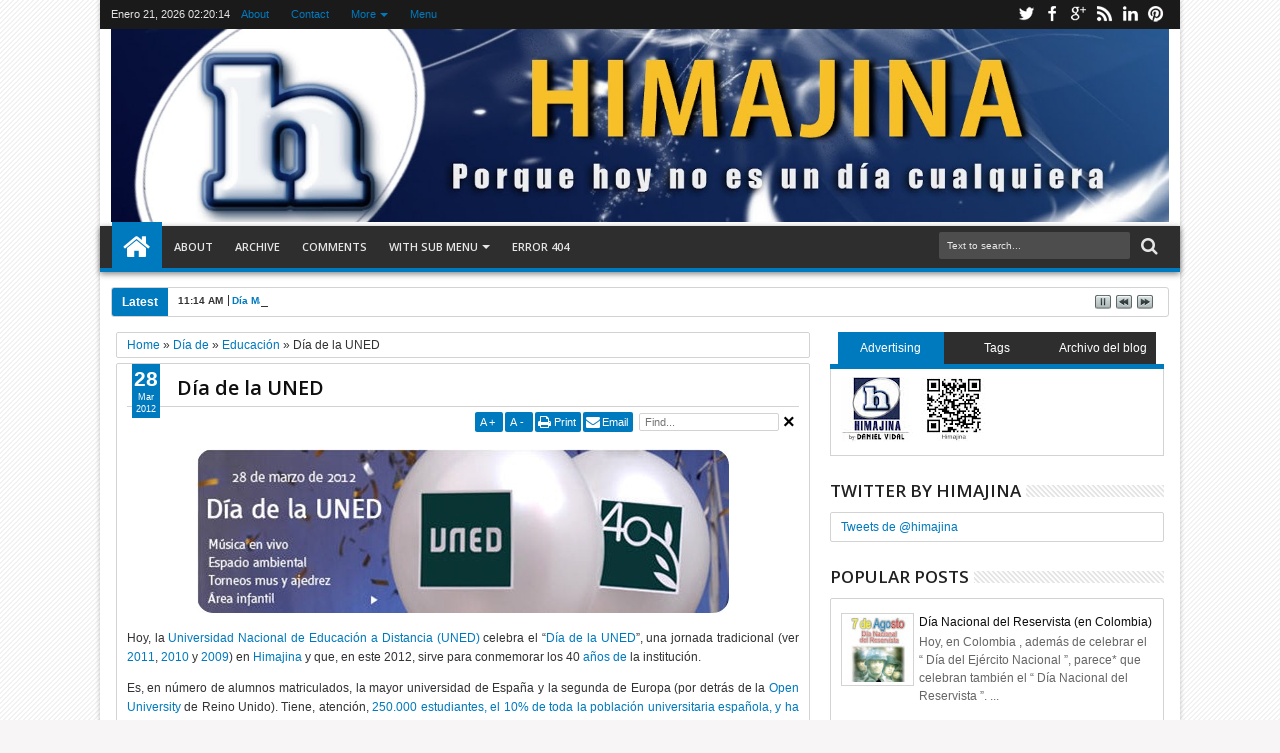

--- FILE ---
content_type: text/html; charset=UTF-8
request_url: https://himajina.blogspot.com/b/stats?style=BLACK_TRANSPARENT&timeRange=ALL_TIME&token=APq4FmCEZdtTiFvxjdLERIS_5aibGGPKEhlFciDhzyCjOU6dnn6Ru6CF_lG1yvcPyqJg-GH6CMCUPjHrfu_cPlM1dnnHVAL7Zg
body_size: -38
content:
{"total":8808483,"sparklineOptions":{"backgroundColor":{"fillOpacity":0.1,"fill":"#000000"},"series":[{"areaOpacity":0.3,"color":"#202020"}]},"sparklineData":[[0,19],[1,14],[2,11],[3,12],[4,12],[5,11],[6,11],[7,14],[8,9],[9,12],[10,29],[11,15],[12,17],[13,64],[14,37],[15,29],[16,67],[17,50],[18,62],[19,52],[20,80],[21,38],[22,25],[23,29],[24,15],[25,56],[26,70],[27,83],[28,99],[29,4]],"nextTickMs":156521}

--- FILE ---
content_type: text/html; charset=utf-8
request_url: https://www.google.com/recaptcha/api2/aframe
body_size: 269
content:
<!DOCTYPE HTML><html><head><meta http-equiv="content-type" content="text/html; charset=UTF-8"></head><body><script nonce="eHSFjqkU4mBVgs_oRzhDCQ">/** Anti-fraud and anti-abuse applications only. See google.com/recaptcha */ try{var clients={'sodar':'https://pagead2.googlesyndication.com/pagead/sodar?'};window.addEventListener("message",function(a){try{if(a.source===window.parent){var b=JSON.parse(a.data);var c=clients[b['id']];if(c){var d=document.createElement('img');d.src=c+b['params']+'&rc='+(localStorage.getItem("rc::a")?sessionStorage.getItem("rc::b"):"");window.document.body.appendChild(d);sessionStorage.setItem("rc::e",parseInt(sessionStorage.getItem("rc::e")||0)+1);localStorage.setItem("rc::h",'1768962013253');}}}catch(b){}});window.parent.postMessage("_grecaptcha_ready", "*");}catch(b){}</script></body></html>

--- FILE ---
content_type: text/javascript; charset=UTF-8
request_url: https://himajina.blogspot.com/feeds/posts/default/-/Educaci%C3%B3n?max-results=6&orderby=published&alt=json-in-script&callback=jQuery1830340757896388868_1768962004363&_=1768962004981
body_size: 10002
content:
// API callback
jQuery1830340757896388868_1768962004363({"version":"1.0","encoding":"UTF-8","feed":{"xmlns":"http://www.w3.org/2005/Atom","xmlns$openSearch":"http://a9.com/-/spec/opensearchrss/1.0/","xmlns$blogger":"http://schemas.google.com/blogger/2008","xmlns$georss":"http://www.georss.org/georss","xmlns$gd":"http://schemas.google.com/g/2005","xmlns$thr":"http://purl.org/syndication/thread/1.0","id":{"$t":"tag:blogger.com,1999:blog-146509639817356461"},"updated":{"$t":"2026-01-20T14:24:58.902+01:00"},"category":[{"term":"Día de"},{"term":"USA"},{"term":"Argentina"},{"term":"Salud"},{"term":"Alimentación"},{"term":"Cosas mías"},{"term":"Cultura"},{"term":"Deporte"},{"term":"Leído en"},{"term":"Derecho"},{"term":"Religión"},{"term":"Medio Ambiente"},{"term":"Barcelona"},{"term":"Educación"},{"term":"Amigos"},{"term":"Curiosidades"},{"term":"Animales"},{"term":"Cine"},{"term":"Fútbol"},{"term":"Música"},{"term":"Perú"},{"term":"México"},{"term":"ONU"},{"term":"Barça"},{"term":"Ecuador"},{"term":"Libros"},{"term":"Chile"},{"term":"Venezuela"},{"term":"Periodismo"},{"term":"Iglesia"},{"term":"Humor"},{"term":"BOE"},{"term":"Ciencia"},{"term":"Cuba"},{"term":"Agenda"},{"term":"Uruguay"},{"term":"Noticias"},{"term":"TV"},{"term":"Inglaterra"},{"term":"Ex-día de"},{"term":"BSO"},{"term":"Reflexiones"},{"term":"Publicidad"},{"term":"Brasil"},{"term":"Business"},{"term":"Colombia"},{"term":"Compras"},{"term":"Internet"},{"term":"Familia"},{"term":"África"},{"term":"Cursa"},{"term":"UPF"},{"term":"Japón"},{"term":"AAAUPF"},{"term":"Política"},{"term":"Canadá"},{"term":"Bolivia"},{"term":"Informática"},{"term":"Australia"},{"term":"Idiomas"},{"term":"Militar"},{"term":"Teatro"},{"term":"Viajes"},{"term":"Europa"},{"term":"Chanchollo"},{"term":"Panamá"},{"term":"Economía"},{"term":"Sin palabras"},{"term":"Año de"},{"term":"Rusia"},{"term":"Baile"},{"term":"Guatemala"},{"term":"Banderas"},{"term":"Fiesta Mayor"},{"term":"Paraguay"},{"term":"Madrid"},{"term":"Costa Rica"},{"term":"DOGC"},{"term":"Irlanda"},{"term":"China"},{"term":"Italia"},{"term":"Finlandia"},{"term":"India"},{"term":"Nicaragua"},{"term":"Leido en"},{"term":"Honduras"},{"term":"Tokio"},{"term":"Viaje"},{"term":"Concursos"},{"term":"Quejas"},{"term":"Chicago"},{"term":"Radio"},{"term":"Alemania"},{"term":"Catalunya"},{"term":"Francia"},{"term":"Haití"},{"term":"Party"},{"term":"Frases"},{"term":"MeMe"},{"term":"Opinión"},{"term":"Wii"},{"term":"Dïa de"},{"term":"Rumanía"},{"term":"Videojuegos"},{"term":"Ópera"},{"term":"Bratislava"},{"term":"Bulgaria"},{"term":"Juegos"},{"term":"Piso"},{"term":"Ateneuesfera"},{"term":"Citas"},{"term":"Moscú"},{"term":"Semana De"},{"term":"Polonia"},{"term":"Portugal"},{"term":"Sofía"},{"term":"Trendy"},{"term":"Bélgica"},{"term":"Censura"},{"term":"Di la tuya"},{"term":"Hamburgo"},{"term":"Londres"},{"term":"Visto en"},{"term":"Xbox360"},{"term":"Copenhague"},{"term":"Los Angeles"},{"term":"No-Día de"},{"term":"Opera"},{"term":"Suecia"},{"term":"Suiza"},{"term":"Timisoara"},{"term":"Alerta"},{"term":"BLE"},{"term":"Gitanos"},{"term":"Hapor-t-raciones"},{"term":"JJOO"},{"term":"Visiones"},{"term":"Barcelona 2022"},{"term":"Boycott"},{"term":"CUBELAWS"},{"term":"Duelo"},{"term":"\u000B\u0012\u0005Salud\f\u000B\u0012\u0007Día de\f"},{"term":"Bandera"},{"term":"Corea"},{"term":"Discordian"},{"term":"Día"},{"term":"Futbol"},{"term":"Miami"},{"term":"Microrrelatos"},{"term":"Paris"},{"term":"República Dominicana"},{"term":"Viena"},{"term":"\u000B\u0012\u0003USA\f\u000B\u0012\u0007Día de\f"},{"term":"\u000B\u0012\u0007Ciencia\f\u000B\u0012\nEducación\f\u000B\u0012\u0007Día de\f"},{"term":"\u000B\u0012\u0007Deporte\f\u000B\u0012\u0007Fútbol\f\u000B\u0012\u0006Barça\f"},{"term":"\u000B\u0012\bParaguay\f\u000B\u0012\tArgentina\f\u000B\u0012\u0005Salud\f\u000B\u0012\u0007Uruguay\f\u000B\u0012\u0005Chile\f\u000B\u0012\u0007Día de\f"},{"term":"\u000B\u0012\tArgentina\f\u000B\u0012\u0005Salud\f\u000B\u0012\u0007Día de\f"},{"term":"Batallas"},{"term":"Chiste"},{"term":"Día de; Religión; Iglesia; BSO"},{"term":"Escocia"},{"term":"Filipinas"},{"term":"Gabón"},{"term":"Hawai"},{"term":"Himnos"},{"term":"Marruecos"},{"term":"Medioambiente"},{"term":"Mes de"},{"term":"Nueva York"},{"term":"Nuevo Día de"},{"term":"Qatar"},{"term":"Quiniela"},{"term":"Retoques"},{"term":"Tailandia"},{"term":"Twitter"},{"term":"Twitter Day"},{"term":"e-Admin"},{"term":"¿Quieres decir?"}],"title":{"type":"text","$t":"Himajina"},"subtitle":{"type":"html","$t":""},"link":[{"rel":"http://schemas.google.com/g/2005#feed","type":"application/atom+xml","href":"https:\/\/himajina.blogspot.com\/feeds\/posts\/default"},{"rel":"self","type":"application/atom+xml","href":"https:\/\/www.blogger.com\/feeds\/146509639817356461\/posts\/default\/-\/Educaci%C3%B3n?alt=json-in-script\u0026max-results=6\u0026orderby=published"},{"rel":"alternate","type":"text/html","href":"https:\/\/himajina.blogspot.com\/search\/label\/Educaci%C3%B3n"},{"rel":"hub","href":"http://pubsubhubbub.appspot.com/"},{"rel":"next","type":"application/atom+xml","href":"https:\/\/www.blogger.com\/feeds\/146509639817356461\/posts\/default\/-\/Educaci%C3%B3n\/-\/Educaci%C3%B3n?alt=json-in-script\u0026start-index=7\u0026max-results=6\u0026orderby=published"}],"author":[{"name":{"$t":"Daniel Vidal"},"uri":{"$t":"http:\/\/www.blogger.com\/profile\/17039256049047248743"},"email":{"$t":"noreply@blogger.com"},"gd$image":{"rel":"http://schemas.google.com/g/2005#thumbnail","width":"16","height":"16","src":"https:\/\/img1.blogblog.com\/img\/b16-rounded.gif"}}],"generator":{"version":"7.00","uri":"http://www.blogger.com","$t":"Blogger"},"openSearch$totalResults":{"$t":"183"},"openSearch$startIndex":{"$t":"1"},"openSearch$itemsPerPage":{"$t":"6"},"entry":[{"id":{"$t":"tag:blogger.com,1999:blog-146509639817356461.post-3862157928281325398"},"published":{"$t":"2016-01-15T02:25:00.000+01:00"},"updated":{"$t":"2016-01-15T02:25:00.815+01:00"},"category":[{"scheme":"http://www.blogger.com/atom/ns#","term":"Día de"},{"scheme":"http://www.blogger.com/atom/ns#","term":"Educación"},{"scheme":"http://www.blogger.com/atom/ns#","term":"Venezuela"}],"title":{"type":"text","$t":"Día del Maestro en Venezuela"},"content":{"type":"html","$t":"\u003Cp\u003E\u003Ca href=\"https:\/\/blogger.googleusercontent.com\/img\/b\/R29vZ2xl\/AVvXsEgD3pOqo8oKwTwExqALREPMiWY3aveQaKU44vQ1yNXegN8wBzJjjD0VE8zLN8Woslo6iCq7vKG_Z-oO2HBCMvkbh3SXoCWMwbeIjV3mJAwFNqMg2DKh3fZbtAfkF72ayscZygA5Ly0zv3c\/s1600-h\/maestro%20obi%20wan%5B4%5D.jpg\"\u003E\u003Cimg title=\"maestro obi wan\" style=\"border-top: 0px; border-right: 0px; background-image: none; border-bottom: 0px; float: none; padding-top: 0px; padding-left: 0px; margin-left: auto; border-left: 0px; display: block; padding-right: 0px; margin-right: auto\" border=\"0\" alt=\"maestro obi wan\" src=\"https:\/\/blogger.googleusercontent.com\/img\/b\/R29vZ2xl\/AVvXsEgwB9t4RtmhqyHSq0-DlYE4jD-_UaFSIhPs2iQk1wI3Z_1mpdJ3Z_j7il_xaMBzYPxUmdNuDI6go43Oru1DfZB02K3P4Ysk734O98r1ebNivuBcAW8mxMfmM0c_Kw_-I9kLB-nd3gVNihY\/?imgmax=800\" width=\"504\" height=\"271\"\u003E\u003C\/a\u003E  \u003Cp align=\"justify\"\u003EHoy, \u003Ca href=\"http:\/\/himajina.blogspot.com\/search\/label\/Venezuela\"\u003Een Venezuela\u003C\/a\u003E, tiene lugar el “\u003Ca href=\"http:\/\/himajina.blogspot.com\/2009\/01\/da-del-maestro-en-venezuela.html\"\u003EDía del Maestro\u003C\/a\u003E” o “Día del Educador”, \u003Ca href=\"http:\/\/himajina.blogspot.com\/2010\/01\/dia-del-maestro-en-venezuela.html\"\u003Euna jornada\u003C\/a\u003E en recuerdo de un colectivo formado por las personas que quizás más influencia van a tener en las vidas de las diferentes generaciones.  \u003Cp align=\"justify\"\u003E\u003Ca href=\"https:\/\/blogger.googleusercontent.com\/img\/b\/R29vZ2xl\/AVvXsEgTMkte3cdtxtylXiycdJV86QzpvabzN7ZqzF2p04YNpPNEFLHH6uU9H1lqJ8wVy4WH7k95lEywlLAMEyuxcDdNilTxzUy3PonQW3HKjl9Vg8Kk-Sp_F_0YA5Z_i6J6swlK8dw609KTc2w\/s1600-h\/profesor%252520venezolano%25255B4%25255D.gif\"\u003E\u003Cimg title=\"profesor venezolano\" style=\"border-top: 0px; border-right: 0px; background-image: none; border-bottom: 0px; float: none; padding-top: 0px; padding-left: 0px; margin-left: auto; border-left: 0px; display: block; padding-right: 0px; margin-right: auto\" border=\"0\" alt=\"profesor venezolano\" src=\"https:\/\/blogger.googleusercontent.com\/img\/b\/R29vZ2xl\/AVvXsEiX5XsLM9gIgqmTn5fD7oJNx5cwtFRYD71FRQ5cKGym-PgeVj1kSaB_xejNeWEN9puVJexZ7JK4xf1enxH8QbkSphILK4yg9PPqrXFRLyJVgLQcQ8BjV_IdazMBNvya4AJM24_UZtdCl_U\/?imgmax=800\" width=\"582\" height=\"338\"\u003E\u003C\/a\u003E \u003Cp align=\"justify\"\u003ELa elección de la fecha de hoy se corresponde al recuerdo del 15 de enero de 1932, cuando se fundó en la sede del antiguo «Colegio Vargas», la Sociedad Venezolana de Maestros de Instrucción Primaria, que cuatro años más tarde se convirtió en la \u003Ca href=\"https:\/\/www.facebook.com\/Fvmaestros.FVM\"\u003EFederación Venezolana de Maestros\u003C\/a\u003E.  \u003Cp align=\"justify\"\u003EEl Presidente \u003Ca href=\"http:\/\/es.wikipedia.org\/wiki\/Isa%C3%ADas_Medina_Angarita\"\u003EMedina Angarita\u003C\/a\u003E decretó el 13 de enero de 1945 la celebración del “Día del Maestro” el 15 de enero de cada año, como un homenaje permanente a los educadores venezolanos. Esta celebración se trasladó en 1952 al 29 de noviembre, natalicio de \u003Ca href=\"http:\/\/es.wikipedia.org\/wiki\/Andr%C3%A9s_Bello\"\u003EAndrés Bello\u003C\/a\u003E, por su condición de maestro del Libertador, pero a partir de 1959 se volvió a la fecha fijada por Medina, la del 15 de enero.  \u003Cp align=\"justify\"\u003EPor cierto: ¡Gracias!\u003C\/p\u003E\u003Cdiv class=\"blogger-post-footer\"\u003Ehimajina.com\nby Daniel Vidal\u003C\/div\u003E"},"link":[{"rel":"replies","type":"application/atom+xml","href":"https:\/\/himajina.blogspot.com\/feeds\/3862157928281325398\/comments\/default","title":"Enviar comentarios"},{"rel":"replies","type":"text/html","href":"https:\/\/himajina.blogspot.com\/2016\/01\/dia-del-maestro-en-venezuela.html#comment-form","title":"25 comentarios"},{"rel":"edit","type":"application/atom+xml","href":"https:\/\/www.blogger.com\/feeds\/146509639817356461\/posts\/default\/3862157928281325398"},{"rel":"self","type":"application/atom+xml","href":"https:\/\/www.blogger.com\/feeds\/146509639817356461\/posts\/default\/3862157928281325398"},{"rel":"alternate","type":"text/html","href":"https:\/\/himajina.blogspot.com\/2016\/01\/dia-del-maestro-en-venezuela.html","title":"Día del Maestro en Venezuela"}],"author":[{"name":{"$t":"Daniel Vidal"},"uri":{"$t":"http:\/\/www.blogger.com\/profile\/17039256049047248743"},"email":{"$t":"noreply@blogger.com"},"gd$image":{"rel":"http://schemas.google.com/g/2005#thumbnail","width":"16","height":"16","src":"https:\/\/img1.blogblog.com\/img\/b16-rounded.gif"}}],"media$thumbnail":{"xmlns$media":"http://search.yahoo.com/mrss/","url":"https:\/\/blogger.googleusercontent.com\/img\/b\/R29vZ2xl\/AVvXsEgwB9t4RtmhqyHSq0-DlYE4jD-_UaFSIhPs2iQk1wI3Z_1mpdJ3Z_j7il_xaMBzYPxUmdNuDI6go43Oru1DfZB02K3P4Ysk734O98r1ebNivuBcAW8mxMfmM0c_Kw_-I9kLB-nd3gVNihY\/s72-c?imgmax=800","height":"72","width":"72"},"thr$total":{"$t":"25"}},{"id":{"$t":"tag:blogger.com,1999:blog-146509639817356461.post-7711989463701490716"},"published":{"$t":"2016-01-13T02:15:00.001+01:00"},"updated":{"$t":"2016-01-13T02:15:01.363+01:00"},"category":[{"scheme":"http://www.blogger.com/atom/ns#","term":"BSO"},{"scheme":"http://www.blogger.com/atom/ns#","term":"Cultura"},{"scheme":"http://www.blogger.com/atom/ns#","term":"Día de"},{"scheme":"http://www.blogger.com/atom/ns#","term":"Educación"},{"scheme":"http://www.blogger.com/atom/ns#","term":"República Dominicana"}],"title":{"type":"text","$t":"Día Nacional de la Alfabetización"},"content":{"type":"html","$t":"\u003Cp align=\"justify\"\u003E\u003Ca href=\"https:\/\/blogger.googleusercontent.com\/img\/b\/R29vZ2xl\/AVvXsEi9oALBGypqx3Rn3SHfTllDZzenPDQiGnSzzaTa6gM3KkBi0oYaF3TZfU-erNz_4lLsaix0YahGK9FHS9XvoaFrMBklBg8aXoybFo6vNopf9PNBH4Nufq0cXp_KfRNrLkqthBBqS6O_dGfX\/s1600-h\/alfabetizaci%2525C3%2525B3n%252520dominicana%25255B4%25255D.jpg\"\u003E\u003Cimg title=\"alfabetizaci\u0026oacute;n dominicana\" style=\"border-top: 0px; border-right: 0px; background-image: none; border-bottom: 0px; float: none; padding-top: 0px; padding-left: 0px; margin-left: auto; border-left: 0px; display: block; padding-right: 0px; margin-right: auto\" border=\"0\" alt=\"alfabetizaci\u0026oacute;n dominicana\" src=\"https:\/\/blogger.googleusercontent.com\/img\/b\/R29vZ2xl\/AVvXsEj0DYSc_nY8_LWk3awRPhlTwJtqw6KXY-k8Mo_XtocfN8t8MjBrsqGbOJwM0UHoTSynvbLT0VDlWi7yb9SgrK0i5Ff92O05M7iBk6tGto4Wj5YYVb902-pQ3AK25__f4e9sHbAQXZal6nA\/?imgmax=800\" width=\"591\" height=\"603\"\u003E\u003C\/a\u003E \u003Cp align=\"justify\"\u003EHoy, en la República Dominicana, se celebra el “\u003Ca href=\"http:\/\/digepep.gob.do\/noticias-recientes\/item\/190-d%C3%ADa-nacional-de-alfabetizaci%C3%B3n\"\u003EDía\u0026nbsp; Nacional de la Alfabetización\u003C\/a\u003E”, \u003Ca href=\"http:\/\/himajina.blogspot.com.es\/2011\/01\/dia-nacional-de-la-alfabetizacion.html\"\u003Euna jornada\u003C\/a\u003E oficial (Decreto nº 8004, de 1962) de lucha por la erradicación del analfabetismo.  \u003Cp align=\"justify\"\u003E\u003Ca href=\"http:\/\/www.oei.es\/noticias\/spip.php?article6292\"\u003ELa elección de esta fecha se debe a un homenaje a don José Gabriel García\u003C\/a\u003E, considerado el precursor de la elaboración de libros de texto en el país, quien nació el 13 de enero de 1834.  \u003Cp align=\"justify\"\u003E\u003Ca href=\"https:\/\/blogger.googleusercontent.com\/img\/b\/R29vZ2xl\/AVvXsEj69Km4MN8voxMhWXPqdbDb8-1_fckGLMCwuCORgqkNmv21fNpjs4XDHMVB53Sx9MYyRKJOscbNqxtrzqn4BUK0_mTgzhypELPovedsYoDUbDWbSizZuBBH-s67bsUaBRnZpcJLQjYlbrB2\/s1600-h\/alphabet%25255B4%25255D.gif\"\u003E\u003Cimg title=\"alphabet\" style=\"border-top: 0px; border-right: 0px; background-image: none; border-bottom: 0px; float: none; padding-top: 0px; padding-left: 0px; margin-left: auto; border-left: 0px; display: block; padding-right: 0px; margin-right: auto\" border=\"0\" alt=\"alphabet\" src=\"https:\/\/blogger.googleusercontent.com\/img\/b\/R29vZ2xl\/AVvXsEidjBpGHrvszBuTltlf9zyMvRVxsmNzGvFjEW7lzyrwcciOH93ZfEovxSPwLgHfncpeefo-XkJk7CMRsaSJdmddb3MXLGJxJPlD5Em2Q4fSoRh0-RlpqztIz62nfx1QcGMC4_IJoff7gHo\/?imgmax=800\" width=\"617\" height=\"359\"\u003E\u003C\/a\u003E \u003Cp align=\"justify\"\u003EQue nadie se lleve a engaño. Lo de la alfabetización cada vez es más difícil y abstracto: véase, véase:  \u003Cp\u003E\u003Ca href=\"https:\/\/blogger.googleusercontent.com\/img\/b\/R29vZ2xl\/AVvXsEirp-5EZYG790ADWO8KsKDgaVWn1fd8kId3X94VpF4WeYkJdbkljw_Vp1m7oxFsHMLCUGWyOXDg7KxhjxE7wJnGWT_mrcRQAoQZlYRnTfwlACVdec5pP6m1zl4q67imnqIcMAO0LJ-8QVc\/s1600-h\/alphabet%5B4%5D.jpg\"\u003E\u003Cimg title=\"alphabet\" style=\"float: none; margin-left: auto; display: block; margin-right: auto\" border=\"0\" alt=\"alphabet\" src=\"https:\/\/blogger.googleusercontent.com\/img\/b\/R29vZ2xl\/AVvXsEiP26OJa1HE8gwu7-_QMunDQxe7r4KDjyZ1l8W8ZC9lnGlLfUtTiL3-OunrYcPaf2koiMT74ClPCnPptYSlUZvYd-2vmQOXvp31aVPoOy4bXm16pSUmxFl81MlP-PQnBjJO5g55Esc2RuM\/?imgmax=800\" width=\"516\" height=\"595\"\u003E\u003C\/a\u003E\u003C\/p\u003E \u003Cp\u003E\u003Ca href=\"https:\/\/blogger.googleusercontent.com\/img\/b\/R29vZ2xl\/AVvXsEizO5lNR429dpBMueBuqX0Eh5oJt0JYrNKrak1gPaaRT54cGvzczQZ-o9XNcy0gUsZceqBInSrB1ly0u_IgLCqd6cv1DkW1L83EcoClW0L6JCC9swLswnlb0XWwmCqcbxU5oU2COownkMY\/s1600-h\/alphabet%20puzzle%5B4%5D.jpg\"\u003E\u003Cimg title=\"alphabet puzzle\" style=\"float: none; margin-left: auto; display: block; margin-right: auto\" border=\"0\" alt=\"alphabet puzzle\" src=\"https:\/\/blogger.googleusercontent.com\/img\/b\/R29vZ2xl\/AVvXsEj3korK_t750WQpOWJCx1edBicl6eXz7VA0aLd_nhyphenhyphenVK__foq7d2lpiW9ehDE7xizCoqFJ8Xb8Rmsft9aeCmEwPD3kcGMtZzBfH1mLWXN4XsW3AxoMZGQ1qX7nb8QHUuRH_phgMcSwluEfA\/?imgmax=800\" width=\"514\" height=\"392\"\u003E\u003C\/a\u003E  \u003Cp align=\"justify\"\u003EEs un tema muy importante en el país, hasta el punto que en Diciembre de publicó el Decreto 375-13 mediante el cual se declaraba el año 2014 como el \u003Ca href=\"http:\/\/elnacional.com.do\/presidente-decreta-2014-como-ano-de-la-superacion-del-analfabetismo\/\"\u003EAño de la Superación del Analfabetismo\u003C\/a\u003E, que tiene como objetivo que el país pueda ser considerado como superador del analfabetismo.\u003C\/p\u003E \u003Cdiv style=\"clear: both\"\u003E\u003C\/div\u003E \u003Cp\u003E\u003Ca href=\"https:\/\/blogger.googleusercontent.com\/img\/b\/R29vZ2xl\/AVvXsEgldNy57LdW4eL31oI_DhpEK4hfMMsahOLprYMeq3QZANT4qivA3gyDhABFJKoasmwqNfxueZ1s-0zofdeviU4qyIze8IVPaVG7b42z-_jGWNfNbWMStEG0TgdyW887nhkvRkO9X6teDLA\/s1600-h\/analfabeto%25255B5%25255D.jpg\"\u003E\u003Cimg title=\"analfabeto\" style=\"border-left-width: 0px; border-right-width: 0px; background-image: none; border-bottom-width: 0px; float: none; padding-top: 0px; padding-left: 0px; margin-left: auto; display: block; padding-right: 0px; border-top-width: 0px; margin-right: auto\" border=\"0\" alt=\"analfabeto\" src=\"https:\/\/blogger.googleusercontent.com\/img\/b\/R29vZ2xl\/AVvXsEjR93ln9yWAoAjVayhuW9G6MDAtAYuOcqc_pV9f3povSdihyphenhyphenq6KamrqeLAKxi4uuKwOFRXuIPsMNV1BVnfqJfGq02NuMExaazIYLi7f6TUvc7kHWwh34dS-9nnuaXeTMb-oaeulw8ugyu0\/?imgmax=800\" width=\"481\" height=\"523\"\u003E\u003C\/a\u003E\u003C\/p\u003E   \u003Cp\u003E\u003Ca href=\"https:\/\/blogger.googleusercontent.com\/img\/b\/R29vZ2xl\/AVvXsEgv5OLbcIyrPwdwVlvhuY8U3qJ-HmQP5YxbQwatVRYnkMIglNK-wRH6QoUtC3j6Wr-i1jdW4A9xWu3OgOzmS1D7xHXbFGY8QSWBT6gr5mSIYSr5a6lrDSVoXDk_HNy3G0ckt-nU75BkGG41\/s1600-h\/spotify%25255B4%25255D.jpg\"\u003E\u003Cimg title=\"spotify\" style=\"border-top: 0px; border-right: 0px; background-image: none; border-bottom: 0px; float: left; padding-top: 0px; padding-left: 0px; margin: 0px 6px 0px 0px; border-left: 0px; display: inline; padding-right: 0px\" border=\"0\" alt=\"spotify\" src=\"https:\/\/blogger.googleusercontent.com\/img\/b\/R29vZ2xl\/AVvXsEjhoSOB2YC7gTy7c5dEqGFe7PC9OSVj4YuK_-VYTADQfVq6feVyHiZXDlnBWF9Y9n_ulNAum9GMa5gjdf_LKZdFN1gqx6nDkG2dMBcwjvLs5sFZ27aSuRdyTK4rI58uzVKLFRGyOyLq_kK_\/?imgmax=800\" width=\"39\" align=\"left\" height=\"41\"\u003E\u003C\/a\u003E\u003C\/p\u003E \u003Cp\u003EA nivel musical, \u003Ca href=\"https:\/\/open.spotify.com\/track\/5r4iGzrdAE3nPH4MQ3buct\" target=\"_blank\"\u003E“The Alphabet Song”\u003C\/a\u003E.\u003C\/p\u003E\u003Cdiv class=\"blogger-post-footer\"\u003Ehimajina.com\nby Daniel Vidal\u003C\/div\u003E"},"link":[{"rel":"replies","type":"application/atom+xml","href":"https:\/\/himajina.blogspot.com\/feeds\/7711989463701490716\/comments\/default","title":"Enviar comentarios"},{"rel":"replies","type":"text/html","href":"https:\/\/himajina.blogspot.com\/2016\/01\/dia-nacional-de-la-alfabetizacion.html#comment-form","title":"0 comentarios"},{"rel":"edit","type":"application/atom+xml","href":"https:\/\/www.blogger.com\/feeds\/146509639817356461\/posts\/default\/7711989463701490716"},{"rel":"self","type":"application/atom+xml","href":"https:\/\/www.blogger.com\/feeds\/146509639817356461\/posts\/default\/7711989463701490716"},{"rel":"alternate","type":"text/html","href":"https:\/\/himajina.blogspot.com\/2016\/01\/dia-nacional-de-la-alfabetizacion.html","title":"Día Nacional de la Alfabetización"}],"author":[{"name":{"$t":"Daniel Vidal"},"uri":{"$t":"http:\/\/www.blogger.com\/profile\/17039256049047248743"},"email":{"$t":"noreply@blogger.com"},"gd$image":{"rel":"http://schemas.google.com/g/2005#thumbnail","width":"16","height":"16","src":"https:\/\/img1.blogblog.com\/img\/b16-rounded.gif"}}],"media$thumbnail":{"xmlns$media":"http://search.yahoo.com/mrss/","url":"https:\/\/blogger.googleusercontent.com\/img\/b\/R29vZ2xl\/AVvXsEj0DYSc_nY8_LWk3awRPhlTwJtqw6KXY-k8Mo_XtocfN8t8MjBrsqGbOJwM0UHoTSynvbLT0VDlWi7yb9SgrK0i5Ff92O05M7iBk6tGto4Wj5YYVb902-pQ3AK25__f4e9sHbAQXZal6nA\/s72-c?imgmax=800","height":"72","width":"72"},"thr$total":{"$t":"0"}},{"id":{"$t":"tag:blogger.com,1999:blog-146509639817356461.post-5084932779535324913"},"published":{"$t":"2016-01-11T03:01:00.001+01:00"},"updated":{"$t":"2016-01-11T03:01:01.745+01:00"},"category":[{"scheme":"http://www.blogger.com/atom/ns#","term":"BSO"},{"scheme":"http://www.blogger.com/atom/ns#","term":"Día de"},{"scheme":"http://www.blogger.com/atom/ns#","term":"Educación"},{"scheme":"http://www.blogger.com/atom/ns#","term":"Nicaragua"}],"title":{"type":"text","$t":"Día Nacional de la Educación"},"content":{"type":"html","$t":"\u003Cp align=\"justify\"\u003E\u003Ca href=\"https:\/\/blogger.googleusercontent.com\/img\/b\/R29vZ2xl\/AVvXsEgMS4USTWqYAy6p4m9MLBKr2w_PJKDTgPFxf0RNWh5ZTcLYW2t32vrG3w7STM2JhTgEua9jx1H0mXxPt2cSX3TqW8zLMwUPAITuLGHryWXmwJfHUe1g7LNiOllKqmTBL_dvviGWsSRu9Mg4\/s1600-h\/nicaragua%252520educaci%2525C3%2525B3n%25255B4%25255D.jpg\"\u003E\u003Cimg title=\"nicaragua educaci\u0026oacute;n\" style=\"border-left-width: 0px; border-right-width: 0px; background-image: none; border-bottom-width: 0px; float: none; padding-top: 0px; padding-left: 0px; margin-left: auto; display: block; padding-right: 0px; border-top-width: 0px; margin-right: auto\" border=\"0\" alt=\"nicaragua educaci\u0026oacute;n\" src=\"https:\/\/blogger.googleusercontent.com\/img\/b\/R29vZ2xl\/AVvXsEg-WAYJtt0vnE58NtgKD3qPYWkvIJNCuh1huhMMJCVOyA0IKHwBlw-3od5W8m3w5YAJ-8Hlfb-93Iu0TnXlG6xweo-QAVoT9pxv-wC6-VgtjZlmHV7V17gutYMXtZWNtqP2CJa1ztzFFdQ\/?imgmax=800\" width=\"358\" height=\"246\"\u003E\u003C\/a\u003E\u003C\/p\u003E \u003Cp align=\"justify\"\u003EHoy, \u003Ca href=\"http:\/\/himajina.blogspot.com\/search\/label\/Nicaragua\"\u003Een Nicaragua\u003C\/a\u003E, se celebra el “\u003Ca href=\"http:\/\/www.nicaraguaeduca.edu.ni\/component\/content\/article\/521-%20D%C3%ADa%20Nacional%20de%20la%20Educaci%C3%B3n\"\u003EDía Nacional de la Educación\u003C\/a\u003E”, una jornada oficial (\u003Ca href=\"http:\/\/legislacion.asamblea.gob.ni\/normaweb.nsf\/b92aaea87dac762406257265005d21f7\/9325fed36615568b062573f30059295e?OpenDocument\"\u003EDecreto 116-2007\u003C\/a\u003E) en recuerdo y conmemoración del 11 de enero de 2007 cuando se establecieron los Acuerdos Ministeriales nº 17-2007 y 18-2007 mediante los cuales \u003Ca href=\"http:\/\/www.elnuevodiario.com.ni\/opinion\/307772-once-de-enero-dia-nacional-de-educacion\"\u003Ese reconocía la gratuidad de la educación\u003C\/a\u003E y que fueron establecidos al día siguiente de la asunción del poder por parte del gobierno de \u003Ca href=\"https:\/\/www.google.es\/url?sa=t\u0026amp;rct=j\u0026amp;q=\u0026amp;esrc=s\u0026amp;source=web\u0026amp;cd=1\u0026amp;cad=rja\u0026amp;ved=0CDMQFjAA\u0026amp;url=http%3A%2F%2Fes.wikipedia.org%2Fwiki%2FDaniel_Ortega\u0026amp;ei=bEXTUqa5EoHZ0QX6toD4Ag\u0026amp;usg=AFQjCNG1wBY-ER8ZRtHUWLeETJU6ZRdRyA\u0026amp;sig2=sK0f8W4LHdGwEa0Y0020gg\u0026amp;bvm=bv.59026428,d.d2k\"\u003EDaniel Ortega\u003C\/a\u003E.\u003C\/p\u003E \u003Ccenter\u003E\u003Cembed pluginspage=\"http:\/\/www.macromedia.com\/go\/getflashplayer\" src=\"http:\/\/www.mined.gob.ni\/\/templates\/educacion\/images\/blue\/minedfinal.swf\" width=\"530\" height=\"100\" type=\"application\/x-shockwave-flash\" quality=\"high\" \/\u003E \u003C\/embed\u003E\u003C\/center\u003E \u003Cp\u003E\u003Ca href=\"https:\/\/open.spotify.com\/track\/3fuXKiEzDCs1IBnLHQ5CL0\"\u003E\u003Cimg title=\"spotify\" style=\"border-top: 0px; border-right: 0px; background-image: none; border-bottom: 0px; float: left; padding-top: 0px; padding-left: 0px; margin: 0px 6px 0px 0px; border-left: 0px; display: inline; padding-right: 0px\" border=\"0\" alt=\"spotify\" src=\"https:\/\/blogger.googleusercontent.com\/img\/b\/R29vZ2xl\/AVvXsEiB13wnZYowXsO94RbH2L3g0JNv0H6XoCozNtIthc4w637mkZqe5VDJqqTeKleyZpojhvUNpEp3r1Zi0ZptrbHXiA4Mn8lySeFWwx7gtNuzIWxMDQib1Z_prmh5R2NrSFJKl7GhPm5UwyQt\/?imgmax=800\" width=\"44\" align=\"left\" height=\"46\"\u003E\u003C\/a\u003E\u003C\/p\u003E \u003Cp\u003EA nivel musical, \u003Ca href=\"https:\/\/open.spotify.com\/track\/3fuXKiEzDCs1IBnLHQ5CL0\" target=\"_blank\"\u003Ela mítica “Another Brick In The Wall, Pt. 2”, de Pink Floyd, con su celebérrimo “We don’t need no education”\u003C\/a\u003E.\u003C\/p\u003E\u003Cdiv class=\"blogger-post-footer\"\u003Ehimajina.com\nby Daniel Vidal\u003C\/div\u003E"},"link":[{"rel":"replies","type":"application/atom+xml","href":"https:\/\/himajina.blogspot.com\/feeds\/5084932779535324913\/comments\/default","title":"Enviar comentarios"},{"rel":"replies","type":"text/html","href":"https:\/\/himajina.blogspot.com\/2016\/01\/dia-nacional-de-la-educacion.html#comment-form","title":"1 comentarios"},{"rel":"edit","type":"application/atom+xml","href":"https:\/\/www.blogger.com\/feeds\/146509639817356461\/posts\/default\/5084932779535324913"},{"rel":"self","type":"application/atom+xml","href":"https:\/\/www.blogger.com\/feeds\/146509639817356461\/posts\/default\/5084932779535324913"},{"rel":"alternate","type":"text/html","href":"https:\/\/himajina.blogspot.com\/2016\/01\/dia-nacional-de-la-educacion.html","title":"Día Nacional de la Educación"}],"author":[{"name":{"$t":"Daniel Vidal"},"uri":{"$t":"http:\/\/www.blogger.com\/profile\/17039256049047248743"},"email":{"$t":"noreply@blogger.com"},"gd$image":{"rel":"http://schemas.google.com/g/2005#thumbnail","width":"16","height":"16","src":"https:\/\/img1.blogblog.com\/img\/b16-rounded.gif"}}],"media$thumbnail":{"xmlns$media":"http://search.yahoo.com/mrss/","url":"https:\/\/blogger.googleusercontent.com\/img\/b\/R29vZ2xl\/AVvXsEg-WAYJtt0vnE58NtgKD3qPYWkvIJNCuh1huhMMJCVOyA0IKHwBlw-3od5W8m3w5YAJ-8Hlfb-93Iu0TnXlG6xweo-QAVoT9pxv-wC6-VgtjZlmHV7V17gutYMXtZWNtqP2CJa1ztzFFdQ\/s72-c?imgmax=800","height":"72","width":"72"},"thr$total":{"$t":"1"}},{"id":{"$t":"tag:blogger.com,1999:blog-146509639817356461.post-8457086160371807091"},"published":{"$t":"2015-12-05T00:07:00.000+01:00"},"updated":{"$t":"2015-12-05T00:07:01.018+01:00"},"category":[{"scheme":"http://www.blogger.com/atom/ns#","term":"Cultura"},{"scheme":"http://www.blogger.com/atom/ns#","term":"Día de"},{"scheme":"http://www.blogger.com/atom/ns#","term":"Educación"},{"scheme":"http://www.blogger.com/atom/ns#","term":"Venezuela"}],"title":{"type":"text","$t":"Día del Profesor Universitario Venezolano"},"content":{"type":"html","$t":"\u003Cp\u003E\u003Ca href=\"https:\/\/blogger.googleusercontent.com\/img\/b\/R29vZ2xl\/AVvXsEiV9EntYnyrmUZ_G5LeyGA9oWhEac91CcJgHAobDQGpxDq4yZIW9GLPKOPv4KAfWk7B_iBOgJmLvTtHc1A-pnIXWCtH7CxKAUQmmSGeq7U3TJGffTEBk8qE0vsaQ4yXNmvXqzHodSGlngEB\/s1600-h\/profesores%252520univ%25255B4%25255D.jpg\"\u003E\u003Cimg title=\"profesores univ\" border=\"0\" alt=\"profesores univ\" src=\"https:\/\/blogger.googleusercontent.com\/img\/b\/R29vZ2xl\/AVvXsEhLsnP5B5MUJQWKY0k1h6c-wZlvyCRgworbNL7fBZCV4tJMr9K9vEfwMGHZw7ARPoTFMOBfKmvpyXxPzSWGQJrH-UL_iH3Sk5jBJZ8exJqIsXPnhSXTOu-XTqYBmXAkzxGot5MLY3q0LDA\/?imgmax=800\" width=\"536\" height=\"103\"\u003E\u003C\/a\u003E \u003Cp align=\"justify\"\u003EHoy, \u003Ca href=\"http:\/\/himajina.blogspot.com\/search\/label\/Venezuela\"\u003Een Venezuela\u003C\/a\u003E, se celebra el “\u003Ca href=\"http:\/\/www.venelogia.com\/archivos\/4791\/\"\u003EDía del Profesor Universitario\u003C\/a\u003E”, una jornada en honor de los docentes universitarios que fue establecida por \u003Ca href=\"http:\/\/fapuv.blogspot.com\/\"\u003Ela Federación de Asociaciones de Profesores Universitarios de Venezuela (Fapuv)\u003C\/a\u003E y \u003Ca href=\"http:\/\/www.opsu.gob.ve\/?ir=cnu\"\u003Eel Consejo Nacional de Universidades (CNU)\u003C\/a\u003E, y que acontece cada 5 de diciembre en honor de la misma fecha de 1958, día en el que se aprobó la Ley de Universidades. \u003Cp align=\"justify\"\u003EEste “\u003Ca title=\"D\u0026iacute;a de\" href=\"http:\/\/himajina.blogspot.com\/search\/label\/D%C3%ADa%20de\"\u003EDía de\u003C\/a\u003E” está marcado este año por el gravísimo conflicto existente con el profesorado universitario del país, que reclama mejoras salariales y que, hasta hace muy poco, \u003Ca href=\"http:\/\/www.venezuelaaldia.com\/2015\/11\/fapuv-acordo-retomar-nuevamente-las-actividades-academicas\/\"\u003Eprotagonizó una larga huelga\u003C\/a\u003E.\u003C\/p\u003E  \u003Cdiv class=\"blogger-post-footer\"\u003Ehimajina.com\nby Daniel Vidal\u003C\/div\u003E"},"link":[{"rel":"replies","type":"application/atom+xml","href":"https:\/\/himajina.blogspot.com\/feeds\/8457086160371807091\/comments\/default","title":"Enviar comentarios"},{"rel":"replies","type":"text/html","href":"https:\/\/himajina.blogspot.com\/2015\/12\/dia-del-profesor-universitario.html#comment-form","title":"0 comentarios"},{"rel":"edit","type":"application/atom+xml","href":"https:\/\/www.blogger.com\/feeds\/146509639817356461\/posts\/default\/8457086160371807091"},{"rel":"self","type":"application/atom+xml","href":"https:\/\/www.blogger.com\/feeds\/146509639817356461\/posts\/default\/8457086160371807091"},{"rel":"alternate","type":"text/html","href":"https:\/\/himajina.blogspot.com\/2015\/12\/dia-del-profesor-universitario.html","title":"Día del Profesor Universitario Venezolano"}],"author":[{"name":{"$t":"Daniel Vidal"},"uri":{"$t":"http:\/\/www.blogger.com\/profile\/17039256049047248743"},"email":{"$t":"noreply@blogger.com"},"gd$image":{"rel":"http://schemas.google.com/g/2005#thumbnail","width":"16","height":"16","src":"https:\/\/img1.blogblog.com\/img\/b16-rounded.gif"}}],"media$thumbnail":{"xmlns$media":"http://search.yahoo.com/mrss/","url":"https:\/\/blogger.googleusercontent.com\/img\/b\/R29vZ2xl\/AVvXsEhLsnP5B5MUJQWKY0k1h6c-wZlvyCRgworbNL7fBZCV4tJMr9K9vEfwMGHZw7ARPoTFMOBfKmvpyXxPzSWGQJrH-UL_iH3Sk5jBJZ8exJqIsXPnhSXTOu-XTqYBmXAkzxGot5MLY3q0LDA\/s72-c?imgmax=800","height":"72","width":"72"},"thr$total":{"$t":"0"}},{"id":{"$t":"tag:blogger.com,1999:blog-146509639817356461.post-7081024727793464149"},"published":{"$t":"2015-10-25T23:19:00.000+01:00"},"updated":{"$t":"2015-10-25T23:19:00.472+01:00"},"category":[{"scheme":"http://www.blogger.com/atom/ns#","term":"Día de"},{"scheme":"http://www.blogger.com/atom/ns#","term":"Educación"},{"scheme":"http://www.blogger.com/atom/ns#","term":"Libros"}],"title":{"type":"text","$t":"Día Internacional de las Bibliotecas Escolares"},"content":{"type":"html","$t":"\u003Cp align=\"justify\"\u003E\u003Ca href=\"https:\/\/blogger.googleusercontent.com\/img\/b\/R29vZ2xl\/AVvXsEiSei0gyesLyLayJ1F9yaiN3W-BjI9ijvxipPTYs0vfd4JPiI6RqR5nHi4P9aP2fapiez47W3lt84e9WIL1sToLWao_xV7QHzc64s-Hv-N8EdjBBwu4FiafuOWF3MaJxwZv8LZs4vQWVD0\/s1600-h\/school%252520libraries%25255B8%25255D.gif\"\u003E\u003Cimg title=\"school libraries\" style=\"border-top: 0px; border-right: 0px; background-image: none; border-bottom: 0px; float: none; padding-top: 0px; padding-left: 0px; margin-left: auto; border-left: 0px; display: block; padding-right: 0px; margin-right: auto\" border=\"0\" alt=\"school libraries\" src=\"https:\/\/blogger.googleusercontent.com\/img\/b\/R29vZ2xl\/AVvXsEgfhTE77TgYGptjAMqV0O7ppv9JqOJMjwiqJG9QvAbLOR0SU96KxC4xWoGC6wnHqwbB8Fz9m95LdyHuF3Ab0KLfQCnnAWjZobU3MUglClhmLJV6TQcw05u7K-0iKsaEsndyhq97WT3b9tU\/?imgmax=800\" width=\"185\" height=\"198\"\u003E\u003C\/a\u003E \u003Cp align=\"justify\"\u003EHoy se celebra el “Día Internacional de la Biblioteca Escolar” o “\u003Ca href=\"http:\/\/www.iasl-online.org\/events\/isld\/index.htm\"\u003EInternational School Library Day\u003C\/a\u003E”, una jornada que tiene lugar cada cuarto lunes de octubre y que es principalmente promovida por \u003Ca href=\"http:\/\/www.iasl-online.org\/\"\u003Ela Asociación Internacional de Bibliotecarios Escolares (IASL)\u003C\/a\u003E. \u003Cp align=\"justify\"\u003E\u003Ca href=\"https:\/\/blogger.googleusercontent.com\/img\/b\/R29vZ2xl\/AVvXsEhEVJ0lpIxSVZOTgw3XoZAMxeTg8giIup0zis9Sxd6F9OVJD7sF-nBosTc-Kf4hyphenhyphenALqFWY-y7AF-OuGf399BozPKoKGU7g9k9Yz3Y5EgaMt7HPv42zimmSyM4qotwn6ipciTkcJN7UpQ0k\/s1600-h\/d%2525C3%2525ADa%252520bibliotecas%25255B5%25255D.jpg\"\u003E\u003Cimg title=\"d\u0026iacute;a bibliotecas\" style=\"border-top: 0px; border-right: 0px; background-image: none; border-bottom: 0px; float: none; padding-top: 0px; padding-left: 0px; margin-left: auto; border-left: 0px; display: block; padding-right: 0px; margin-right: auto\" border=\"0\" alt=\"d\u0026iacute;a bibliotecas\" src=\"https:\/\/blogger.googleusercontent.com\/img\/b\/R29vZ2xl\/AVvXsEj0Fh_l6IuHuHTVzht2ZBNZu6ZwfpDEYd4pnOrx6SvLOPeZ6NadUoH0XNjofb5iHOt3BYqpG_4Nll_HjidOeMuKvYA1tPlhiWeinwETJKScl6At02ZByUba1KSIVTKnG9t5mioMqmwwFZO9\/?imgmax=800\" width=\"511\" height=\"315\"\u003E\u003C\/a\u003E \u003Cp align=\"justify\"\u003ELa jornada se viene celebrando desde 1999 y su objetivo es llamar la atención sobre la importancia de las bibliotecas escolares en la educación de niños y jóvenes. \u003Ca href=\"http:\/\/himajina.blogspot.com\/search\/label\/Inglaterra\"\u003EEn Inglaterra\u003C\/a\u003E, se celebra \u003Ca href=\"http:\/\/www.sla.org.uk\/isld.php\"\u003Eel primer lunes de Octubre\u003C\/a\u003E. \u003Cp align=\"justify\"\u003EPersonalmente, las bibliotecas han sido (y siguen siendo) un lugar importante para mi (y uno de los lugares que intento visitar en muchos de mis viajes). Y las de las escuelas, uno de los equipamientos que más me han marcado.\u003C\/p\u003E  \u003Cdiv class=\"blogger-post-footer\"\u003Ehimajina.com\nby Daniel Vidal\u003C\/div\u003E"},"link":[{"rel":"replies","type":"application/atom+xml","href":"https:\/\/himajina.blogspot.com\/feeds\/7081024727793464149\/comments\/default","title":"Enviar comentarios"},{"rel":"replies","type":"text/html","href":"https:\/\/himajina.blogspot.com\/2015\/10\/dia-internacional-de-las-bibliotecas.html#comment-form","title":"1 comentarios"},{"rel":"edit","type":"application/atom+xml","href":"https:\/\/www.blogger.com\/feeds\/146509639817356461\/posts\/default\/7081024727793464149"},{"rel":"self","type":"application/atom+xml","href":"https:\/\/www.blogger.com\/feeds\/146509639817356461\/posts\/default\/7081024727793464149"},{"rel":"alternate","type":"text/html","href":"https:\/\/himajina.blogspot.com\/2015\/10\/dia-internacional-de-las-bibliotecas.html","title":"Día Internacional de las Bibliotecas Escolares"}],"author":[{"name":{"$t":"Daniel Vidal"},"uri":{"$t":"http:\/\/www.blogger.com\/profile\/17039256049047248743"},"email":{"$t":"noreply@blogger.com"},"gd$image":{"rel":"http://schemas.google.com/g/2005#thumbnail","width":"16","height":"16","src":"https:\/\/img1.blogblog.com\/img\/b16-rounded.gif"}}],"media$thumbnail":{"xmlns$media":"http://search.yahoo.com/mrss/","url":"https:\/\/blogger.googleusercontent.com\/img\/b\/R29vZ2xl\/AVvXsEgfhTE77TgYGptjAMqV0O7ppv9JqOJMjwiqJG9QvAbLOR0SU96KxC4xWoGC6wnHqwbB8Fz9m95LdyHuF3Ab0KLfQCnnAWjZobU3MUglClhmLJV6TQcw05u7K-0iKsaEsndyhq97WT3b9tU\/s72-c?imgmax=800","height":"72","width":"72"},"thr$total":{"$t":"1"}},{"id":{"$t":"tag:blogger.com,1999:blog-146509639817356461.post-8074602597516161172"},"published":{"$t":"2015-10-23T23:39:00.000+02:00"},"updated":{"$t":"2015-10-25T19:41:01.905+01:00"},"category":[{"scheme":"http://www.blogger.com/atom/ns#","term":"Business"},{"scheme":"http://www.blogger.com/atom/ns#","term":"Cosas mías"},{"scheme":"http://www.blogger.com/atom/ns#","term":"Educación"}],"title":{"type":"text","$t":"Clase de Aspectos Legales. The Valley"},"content":{"type":"html","$t":"\u003Cp\u003E\u003Ca href=\"https:\/\/blogger.googleusercontent.com\/img\/b\/R29vZ2xl\/AVvXsEgvCUVHL7gFgxl3IJx3QlWPaZk_CjvQdMc0eFMe5fUCPexYMN42IWTqTeJHwn_eQoZhgiqaYZDQLi1xn-PHbtJU8ak0TyB1KmC40ECIGqtT8O2Lckvp8S_EkvBtcX5hPxc_4H1y6SWNH3D4\/s1600-h\/The%252520Valley%25255B4%25255D.jpg\"\u003E\u003Cimg title=\"The Valley\" style=\"border-top: 0px; border-right: 0px; background-image: none; border-bottom: 0px; float: none; padding-top: 0px; padding-left: 0px; margin-left: auto; border-left: 0px; display: block; padding-right: 0px; margin-right: auto\" border=\"0\" alt=\"The Valley\" src=\"https:\/\/blogger.googleusercontent.com\/img\/b\/R29vZ2xl\/AVvXsEg_PxqqQivBBYg7hXFFaez9ErXoDqouUpiXDtCfi3OiJs0n75_vHP-OAAN8xAiFMaW9o2dnUCsS7lR86zHk5u8etjjcqdLXPxBlz1md03R9BP3yOkY5dvIYZUGK_vUXC8bUDJEsCR1DbpPz\/?imgmax=800\" width=\"533\" height=\"389\"\u003E\u003C\/a\u003E\u003C\/p\u003E \u003Cp align=\"justify\"\u003EInauguro temporada formativa ofreciendo la clase presencial sobre aspectos legales de ecommerce en \u003Ca href=\"https:\/\/www.google.es\/url?sa=t\u0026amp;rct=j\u0026amp;q=\u0026amp;esrc=s\u0026amp;source=web\u0026amp;cd=1\u0026amp;cad=rja\u0026amp;uact=8\u0026amp;ved=0CCEQFjAAahUKEwjH6vePot7IAhVCWhQKHU0qDZA\u0026amp;url=http%3A%2F%2Fwww.theplace4change.com%2Fthevalleydbs\u0026amp;usg=AFQjCNFajrPUhdiF2YUSlhUC8QG1duRZ-w\"\u003Ela reputada escuela de negocios The Valley\u003C\/a\u003E, concretamente dentro de su \u003Ca href=\"http:\/\/www.theplace4change.com\/thevalleydbs\/barcelona\/programa-superior-digital-business\"\u003EPrograma Superior de Digital Business (PSDB+)\u003C\/a\u003E.\u003C\/p\u003E \u003Cp align=\"justify\"\u003EIntensas dos horas con múltiples y recientes, amén de reales, ejemplos prácticos de aspectos legales que inciden de forma directa y decisiva en el desarrollo de un negocio vinculado a Internet y\/o “las nuevas tecnologías”.\u003C\/p\u003E \u003Cp align=\"justify\"\u003EMuy contento con la participación y nivel del alumnado, que incluso planteó ya en la plataforma virtual alguna cuestión a la que pude ofrecer respuesta durante la sesión.\u003C\/p\u003E  \u003Cdiv class=\"blogger-post-footer\"\u003Ehimajina.com\nby Daniel Vidal\u003C\/div\u003E"},"link":[{"rel":"replies","type":"application/atom+xml","href":"https:\/\/himajina.blogspot.com\/feeds\/8074602597516161172\/comments\/default","title":"Enviar comentarios"},{"rel":"replies","type":"text/html","href":"https:\/\/himajina.blogspot.com\/2015\/10\/clase-de-aspectos-legales-valley.html#comment-form","title":"0 comentarios"},{"rel":"edit","type":"application/atom+xml","href":"https:\/\/www.blogger.com\/feeds\/146509639817356461\/posts\/default\/8074602597516161172"},{"rel":"self","type":"application/atom+xml","href":"https:\/\/www.blogger.com\/feeds\/146509639817356461\/posts\/default\/8074602597516161172"},{"rel":"alternate","type":"text/html","href":"https:\/\/himajina.blogspot.com\/2015\/10\/clase-de-aspectos-legales-valley.html","title":"Clase de Aspectos Legales. The Valley"}],"author":[{"name":{"$t":"Daniel Vidal"},"uri":{"$t":"http:\/\/www.blogger.com\/profile\/17039256049047248743"},"email":{"$t":"noreply@blogger.com"},"gd$image":{"rel":"http://schemas.google.com/g/2005#thumbnail","width":"16","height":"16","src":"https:\/\/img1.blogblog.com\/img\/b16-rounded.gif"}}],"media$thumbnail":{"xmlns$media":"http://search.yahoo.com/mrss/","url":"https:\/\/blogger.googleusercontent.com\/img\/b\/R29vZ2xl\/AVvXsEg_PxqqQivBBYg7hXFFaez9ErXoDqouUpiXDtCfi3OiJs0n75_vHP-OAAN8xAiFMaW9o2dnUCsS7lR86zHk5u8etjjcqdLXPxBlz1md03R9BP3yOkY5dvIYZUGK_vUXC8bUDJEsCR1DbpPz\/s72-c?imgmax=800","height":"72","width":"72"},"thr$total":{"$t":"0"}}]}});

--- FILE ---
content_type: text/javascript; charset=UTF-8
request_url: https://himajina.blogspot.com/feeds/posts/summary?max-results=10&orderby=published&alt=json-in-script&callback=jQuery1830340757896388868_1768962004361&_=1768962004783
body_size: 6128
content:
// API callback
jQuery1830340757896388868_1768962004361({"version":"1.0","encoding":"UTF-8","feed":{"xmlns":"http://www.w3.org/2005/Atom","xmlns$openSearch":"http://a9.com/-/spec/opensearchrss/1.0/","xmlns$blogger":"http://schemas.google.com/blogger/2008","xmlns$georss":"http://www.georss.org/georss","xmlns$gd":"http://schemas.google.com/g/2005","xmlns$thr":"http://purl.org/syndication/thread/1.0","id":{"$t":"tag:blogger.com,1999:blog-146509639817356461"},"updated":{"$t":"2026-01-20T14:24:58.902+01:00"},"category":[{"term":"Día de"},{"term":"USA"},{"term":"Argentina"},{"term":"Salud"},{"term":"Alimentación"},{"term":"Cosas mías"},{"term":"Cultura"},{"term":"Deporte"},{"term":"Leído en"},{"term":"Derecho"},{"term":"Religión"},{"term":"Medio Ambiente"},{"term":"Barcelona"},{"term":"Educación"},{"term":"Amigos"},{"term":"Curiosidades"},{"term":"Animales"},{"term":"Cine"},{"term":"Fútbol"},{"term":"Música"},{"term":"Perú"},{"term":"México"},{"term":"ONU"},{"term":"Barça"},{"term":"Ecuador"},{"term":"Libros"},{"term":"Chile"},{"term":"Venezuela"},{"term":"Periodismo"},{"term":"Iglesia"},{"term":"Humor"},{"term":"BOE"},{"term":"Ciencia"},{"term":"Cuba"},{"term":"Agenda"},{"term":"Uruguay"},{"term":"Noticias"},{"term":"TV"},{"term":"Inglaterra"},{"term":"Ex-día de"},{"term":"BSO"},{"term":"Reflexiones"},{"term":"Publicidad"},{"term":"Brasil"},{"term":"Business"},{"term":"Colombia"},{"term":"Compras"},{"term":"Internet"},{"term":"Familia"},{"term":"África"},{"term":"Cursa"},{"term":"UPF"},{"term":"Japón"},{"term":"AAAUPF"},{"term":"Política"},{"term":"Canadá"},{"term":"Bolivia"},{"term":"Informática"},{"term":"Australia"},{"term":"Idiomas"},{"term":"Militar"},{"term":"Teatro"},{"term":"Viajes"},{"term":"Europa"},{"term":"Chanchollo"},{"term":"Panamá"},{"term":"Economía"},{"term":"Sin palabras"},{"term":"Año de"},{"term":"Rusia"},{"term":"Baile"},{"term":"Guatemala"},{"term":"Banderas"},{"term":"Fiesta Mayor"},{"term":"Paraguay"},{"term":"Madrid"},{"term":"Costa Rica"},{"term":"DOGC"},{"term":"Irlanda"},{"term":"China"},{"term":"Italia"},{"term":"Finlandia"},{"term":"India"},{"term":"Nicaragua"},{"term":"Leido en"},{"term":"Honduras"},{"term":"Tokio"},{"term":"Viaje"},{"term":"Concursos"},{"term":"Quejas"},{"term":"Chicago"},{"term":"Radio"},{"term":"Alemania"},{"term":"Catalunya"},{"term":"Francia"},{"term":"Haití"},{"term":"Party"},{"term":"Frases"},{"term":"MeMe"},{"term":"Opinión"},{"term":"Wii"},{"term":"Dïa de"},{"term":"Rumanía"},{"term":"Videojuegos"},{"term":"Ópera"},{"term":"Bratislava"},{"term":"Bulgaria"},{"term":"Juegos"},{"term":"Piso"},{"term":"Ateneuesfera"},{"term":"Citas"},{"term":"Moscú"},{"term":"Semana De"},{"term":"Polonia"},{"term":"Portugal"},{"term":"Sofía"},{"term":"Trendy"},{"term":"Bélgica"},{"term":"Censura"},{"term":"Di la tuya"},{"term":"Hamburgo"},{"term":"Londres"},{"term":"Visto en"},{"term":"Xbox360"},{"term":"Copenhague"},{"term":"Los Angeles"},{"term":"No-Día de"},{"term":"Opera"},{"term":"Suecia"},{"term":"Suiza"},{"term":"Timisoara"},{"term":"Alerta"},{"term":"BLE"},{"term":"Gitanos"},{"term":"Hapor-t-raciones"},{"term":"JJOO"},{"term":"Visiones"},{"term":"Barcelona 2022"},{"term":"Boycott"},{"term":"CUBELAWS"},{"term":"Duelo"},{"term":"\u000B\u0012\u0005Salud\f\u000B\u0012\u0007Día de\f"},{"term":"Bandera"},{"term":"Corea"},{"term":"Discordian"},{"term":"Día"},{"term":"Futbol"},{"term":"Miami"},{"term":"Microrrelatos"},{"term":"Paris"},{"term":"República Dominicana"},{"term":"Viena"},{"term":"\u000B\u0012\u0003USA\f\u000B\u0012\u0007Día de\f"},{"term":"\u000B\u0012\u0007Ciencia\f\u000B\u0012\nEducación\f\u000B\u0012\u0007Día de\f"},{"term":"\u000B\u0012\u0007Deporte\f\u000B\u0012\u0007Fútbol\f\u000B\u0012\u0006Barça\f"},{"term":"\u000B\u0012\bParaguay\f\u000B\u0012\tArgentina\f\u000B\u0012\u0005Salud\f\u000B\u0012\u0007Uruguay\f\u000B\u0012\u0005Chile\f\u000B\u0012\u0007Día de\f"},{"term":"\u000B\u0012\tArgentina\f\u000B\u0012\u0005Salud\f\u000B\u0012\u0007Día de\f"},{"term":"Batallas"},{"term":"Chiste"},{"term":"Día de; Religión; Iglesia; BSO"},{"term":"Escocia"},{"term":"Filipinas"},{"term":"Gabón"},{"term":"Hawai"},{"term":"Himnos"},{"term":"Marruecos"},{"term":"Medioambiente"},{"term":"Mes de"},{"term":"Nueva York"},{"term":"Nuevo Día de"},{"term":"Qatar"},{"term":"Quiniela"},{"term":"Retoques"},{"term":"Tailandia"},{"term":"Twitter"},{"term":"Twitter Day"},{"term":"e-Admin"},{"term":"¿Quieres decir?"}],"title":{"type":"text","$t":"Himajina"},"subtitle":{"type":"html","$t":""},"link":[{"rel":"http://schemas.google.com/g/2005#feed","type":"application/atom+xml","href":"https:\/\/himajina.blogspot.com\/feeds\/posts\/summary"},{"rel":"self","type":"application/atom+xml","href":"https:\/\/www.blogger.com\/feeds\/146509639817356461\/posts\/summary?alt=json-in-script\u0026max-results=10\u0026orderby=published"},{"rel":"alternate","type":"text/html","href":"https:\/\/himajina.blogspot.com\/"},{"rel":"hub","href":"http://pubsubhubbub.appspot.com/"},{"rel":"next","type":"application/atom+xml","href":"https:\/\/www.blogger.com\/feeds\/146509639817356461\/posts\/summary?alt=json-in-script\u0026start-index=11\u0026max-results=10\u0026orderby=published"}],"author":[{"name":{"$t":"Daniel Vidal"},"uri":{"$t":"http:\/\/www.blogger.com\/profile\/17039256049047248743"},"email":{"$t":"noreply@blogger.com"},"gd$image":{"rel":"http://schemas.google.com/g/2005#thumbnail","width":"16","height":"16","src":"https:\/\/img1.blogblog.com\/img\/b16-rounded.gif"}}],"generator":{"version":"7.00","uri":"http://www.blogger.com","$t":"Blogger"},"openSearch$totalResults":{"$t":"7605"},"openSearch$startIndex":{"$t":"1"},"openSearch$itemsPerPage":{"$t":"10"},"entry":[{"id":{"$t":"tag:blogger.com,1999:blog-146509639817356461.post-2222606803115217527"},"published":{"$t":"2024-12-07T02:56:00.000+01:00"},"updated":{"$t":"2024-12-07T02:56:40.887+01:00"},"title":{"type":"text","$t":"Volvemos"},"summary":{"type":"text","$t":"Ojalá sea cierto y vayamos encontrando el tiempo para seguir con el blog. Es un propósito no de año nuevo (esos no se suelen cumplir) sino de fin de año...\u0026nbsp;Pues nada...\u0026nbsp;"},"link":[{"rel":"replies","type":"application/atom+xml","href":"https:\/\/himajina.blogspot.com\/feeds\/2222606803115217527\/comments\/default","title":"Enviar comentarios"},{"rel":"replies","type":"text/html","href":"https:\/\/himajina.blogspot.com\/2024\/12\/volvemos.html#comment-form","title":"20 comentarios"},{"rel":"edit","type":"application/atom+xml","href":"https:\/\/www.blogger.com\/feeds\/146509639817356461\/posts\/default\/2222606803115217527"},{"rel":"self","type":"application/atom+xml","href":"https:\/\/www.blogger.com\/feeds\/146509639817356461\/posts\/default\/2222606803115217527"},{"rel":"alternate","type":"text/html","href":"https:\/\/himajina.blogspot.com\/2024\/12\/volvemos.html","title":"Volvemos"}],"author":[{"name":{"$t":"Daniel Vidal"},"uri":{"$t":"http:\/\/www.blogger.com\/profile\/17039256049047248743"},"email":{"$t":"noreply@blogger.com"},"gd$image":{"rel":"http://schemas.google.com/g/2005#thumbnail","width":"16","height":"16","src":"https:\/\/img1.blogblog.com\/img\/b16-rounded.gif"}}],"media$thumbnail":{"xmlns$media":"http://search.yahoo.com/mrss/","url":"https:\/\/blogger.googleusercontent.com\/img\/a\/AVvXsEjh25Smd9AhpjiCTutxADesWTFcdVcZ_mSX6cL5QlgvNKwX3eRXuCvGT6hHqiVYGrP2CXRtIyEl3eFEkjBDz6_T1CxamE2XYFV6QI_8pL1w_PMenJEvogMiM7uLoN9wvmhRkUSOZsK7ahOhvW7NqwJc4szLNLCv3nInsZDlEX64WkbFvWvoLgwR9plBAME=s72-c","height":"72","width":"72"},"thr$total":{"$t":"20"}},{"id":{"$t":"tag:blogger.com,1999:blog-146509639817356461.post-3379071634278262497"},"published":{"$t":"2016-08-31T16:04:00.000+02:00"},"updated":{"$t":"2016-08-31T16:04:08.945+02:00"},"title":{"type":"text","$t":""},"summary":{"type":"text","$t":"\nDada su importancia (¡la de horas que se han utilizado en este blog!) Himajina merece tener un post que explique el porqué de su no actualización.\n\n\n\n\n\n\nLa temática de los \"Días-de\" es muy exigente. Requiere de varias actualizaciones diarias. Y mi tiempo disponible lleva siendo cada vez más limitado (mucho trabajo y familia más grande [¡dos hijas ya!]. Pero ciertamente casi la mayor dificultad "},"link":[{"rel":"replies","type":"application/atom+xml","href":"https:\/\/himajina.blogspot.com\/feeds\/3379071634278262497\/comments\/default","title":"Enviar comentarios"},{"rel":"replies","type":"text/html","href":"https:\/\/himajina.blogspot.com\/2016\/08\/dada-su-importancia-la-de-horas-que-se.html#comment-form","title":"33 comentarios"},{"rel":"edit","type":"application/atom+xml","href":"https:\/\/www.blogger.com\/feeds\/146509639817356461\/posts\/default\/3379071634278262497"},{"rel":"self","type":"application/atom+xml","href":"https:\/\/www.blogger.com\/feeds\/146509639817356461\/posts\/default\/3379071634278262497"},{"rel":"alternate","type":"text/html","href":"https:\/\/himajina.blogspot.com\/2016\/08\/dada-su-importancia-la-de-horas-que-se.html","title":""}],"author":[{"name":{"$t":"Daniel Vidal"},"uri":{"$t":"http:\/\/www.blogger.com\/profile\/17039256049047248743"},"email":{"$t":"noreply@blogger.com"},"gd$image":{"rel":"http://schemas.google.com/g/2005#thumbnail","width":"16","height":"16","src":"https:\/\/img1.blogblog.com\/img\/b16-rounded.gif"}}],"thr$total":{"$t":"33"}},{"id":{"$t":"tag:blogger.com,1999:blog-146509639817356461.post-4567562836209567600"},"published":{"$t":"2016-01-18T11:14:00.000+01:00"},"updated":{"$t":"2016-01-18T11:14:02.583+01:00"},"title":{"type":"text","$t":"Día Más Deprimente"},"summary":{"type":"text","$t":"\n\n\n\n\n\nHoy es, científicamente, el “Día Más Deprimente del Año”. Así (y con el nombre de “Blue Monday”) denominan al tercer lunes del año, en el que concurren muchas circunstancias.\n\n\n\n\n\n\n\n\nLa fórmula que establecieron en el año 2005 y con la que se llega a tan depresiva conclusión es la siguiente:\n\n\n\n\n\n\n\n\n\nLa meteorología, las deudas por las tarjetas de crédito de los gastos de Navidad (y rebajas"},"link":[{"rel":"replies","type":"application/atom+xml","href":"https:\/\/himajina.blogspot.com\/feeds\/4567562836209567600\/comments\/default","title":"Enviar comentarios"},{"rel":"replies","type":"text/html","href":"https:\/\/himajina.blogspot.com\/2016\/01\/dia-mas-deprimente.html#comment-form","title":"34 comentarios"},{"rel":"edit","type":"application/atom+xml","href":"https:\/\/www.blogger.com\/feeds\/146509639817356461\/posts\/default\/4567562836209567600"},{"rel":"self","type":"application/atom+xml","href":"https:\/\/www.blogger.com\/feeds\/146509639817356461\/posts\/default\/4567562836209567600"},{"rel":"alternate","type":"text/html","href":"https:\/\/himajina.blogspot.com\/2016\/01\/dia-mas-deprimente.html","title":"Día Más Deprimente"}],"author":[{"name":{"$t":"Daniel Vidal"},"uri":{"$t":"http:\/\/www.blogger.com\/profile\/17039256049047248743"},"email":{"$t":"noreply@blogger.com"},"gd$image":{"rel":"http://schemas.google.com/g/2005#thumbnail","width":"16","height":"16","src":"https:\/\/img1.blogblog.com\/img\/b16-rounded.gif"}}],"media$thumbnail":{"xmlns$media":"http://search.yahoo.com/mrss/","url":"https:\/\/blogger.googleusercontent.com\/img\/b\/R29vZ2xl\/AVvXsEigS0oKeCEyGXq3gG9UKpFerXnG0bHq1xL750gFn02PQNhIHMea8Vca5EAuPvLKQogIuJn5xz9wlB6NEytlMZETivLOCavzWUG3ytQ8U-kVLWVXkLvzTIMpt6ZgupvzDnCUTVibYcQwguoo\/s72-c\/blue+monday+2016.jpg","height":"72","width":"72"},"thr$total":{"$t":"34"}},{"id":{"$t":"tag:blogger.com,1999:blog-146509639817356461.post-6389615146255092254"},"published":{"$t":"2016-01-16T05:12:00.000+01:00"},"updated":{"$t":"2016-01-16T05:12:07.496+01:00"},"category":[{"scheme":"http://www.blogger.com/atom/ns#","term":"BSO"},{"scheme":"http://www.blogger.com/atom/ns#","term":"Día de"},{"scheme":"http://www.blogger.com/atom/ns#","term":"USA"}],"title":{"type":"text","$t":"National Portfolio Day"},"summary":{"type":"text","$t":" “National Portfolio Day”, es un “Día de” que acontece en muchas fechas distintas, en varias localidades de EE.UU.. Se trata de una iniciativa en la que los promotores animan a que artistas de todo tipo muestren ejemplos de su\/s trabajo\/s para recibir comentarios, consideraciones, sugerencias de profesionales consagrados.  Es una gran idea. Es una tipo de jornada común en las escuelas de arte\/"},"link":[{"rel":"replies","type":"application/atom+xml","href":"https:\/\/himajina.blogspot.com\/feeds\/6389615146255092254\/comments\/default","title":"Enviar comentarios"},{"rel":"replies","type":"text/html","href":"https:\/\/himajina.blogspot.com\/2016\/01\/national-portfolio-day.html#comment-form","title":"11 comentarios"},{"rel":"edit","type":"application/atom+xml","href":"https:\/\/www.blogger.com\/feeds\/146509639817356461\/posts\/default\/6389615146255092254"},{"rel":"self","type":"application/atom+xml","href":"https:\/\/www.blogger.com\/feeds\/146509639817356461\/posts\/default\/6389615146255092254"},{"rel":"alternate","type":"text/html","href":"https:\/\/himajina.blogspot.com\/2016\/01\/national-portfolio-day.html","title":"National Portfolio Day"}],"author":[{"name":{"$t":"Daniel Vidal"},"uri":{"$t":"http:\/\/www.blogger.com\/profile\/17039256049047248743"},"email":{"$t":"noreply@blogger.com"},"gd$image":{"rel":"http://schemas.google.com/g/2005#thumbnail","width":"16","height":"16","src":"https:\/\/img1.blogblog.com\/img\/b16-rounded.gif"}}],"media$thumbnail":{"xmlns$media":"http://search.yahoo.com/mrss/","url":"https:\/\/blogger.googleusercontent.com\/img\/b\/R29vZ2xl\/AVvXsEj4aOuD6CEAl11iE3n3qLn4v_lIQO3WtU1X2kIHKJDrdZqXpe2TFNH745lapi8XcDGpdHBznFuCwyvPO3cB5S5ux9dpe4eGtBBJ4Z4GJh_hWWNDllkAViUN9sbBQ42E32ftsvMnaISqFzU\/s72-c?imgmax=800","height":"72","width":"72"},"thr$total":{"$t":"11"}},{"id":{"$t":"tag:blogger.com,1999:blog-146509639817356461.post-6476938437253339059"},"published":{"$t":"2016-01-15T03:00:00.000+01:00"},"updated":{"$t":"2016-01-15T03:00:02.611+01:00"},"category":[{"scheme":"http://www.blogger.com/atom/ns#","term":"Día de"},{"scheme":"http://www.blogger.com/atom/ns#","term":"Inglaterra"}],"title":{"type":"text","$t":"National Pothole Day"},"summary":{"type":"text","$t":" Hoy, en Inglaterra, se celebra el “National Pothole Day” (“Día Nacional de los Baches”), una jornada de denuncia acerca del mal estado de las carreteras y la lucha contra los baches y socavones (“potholes”) que frecuentemente se encuentran y ponen en peligro la seguridad del tráfico. Los organizadores, además de denunciar tal aspecto, promueven mediante una APP creada específicamente para ello, "},"link":[{"rel":"replies","type":"application/atom+xml","href":"https:\/\/himajina.blogspot.com\/feeds\/6476938437253339059\/comments\/default","title":"Enviar comentarios"},{"rel":"replies","type":"text/html","href":"https:\/\/himajina.blogspot.com\/2016\/01\/national-pothole-day.html#comment-form","title":"9 comentarios"},{"rel":"edit","type":"application/atom+xml","href":"https:\/\/www.blogger.com\/feeds\/146509639817356461\/posts\/default\/6476938437253339059"},{"rel":"self","type":"application/atom+xml","href":"https:\/\/www.blogger.com\/feeds\/146509639817356461\/posts\/default\/6476938437253339059"},{"rel":"alternate","type":"text/html","href":"https:\/\/himajina.blogspot.com\/2016\/01\/national-pothole-day.html","title":"National Pothole Day"}],"author":[{"name":{"$t":"Daniel Vidal"},"uri":{"$t":"http:\/\/www.blogger.com\/profile\/17039256049047248743"},"email":{"$t":"noreply@blogger.com"},"gd$image":{"rel":"http://schemas.google.com/g/2005#thumbnail","width":"16","height":"16","src":"https:\/\/img1.blogblog.com\/img\/b16-rounded.gif"}}],"media$thumbnail":{"xmlns$media":"http://search.yahoo.com/mrss/","url":"https:\/\/blogger.googleusercontent.com\/img\/b\/R29vZ2xl\/AVvXsEgEet8UMw6kNLAojiEGYmTelLU_woP2i1vf5HRO_aWJn6NK9fnX-RT-xF30Oa4yKEHo9d4zslycY-GKTolJQPtfQOKR9bRWFOgutMdeqCZQ8KaN7buCIKRYm5n0gAHL0xEHvH4gRDd4_Thi\/s72-c?imgmax=800","height":"72","width":"72"},"thr$total":{"$t":"9"}},{"id":{"$t":"tag:blogger.com,1999:blog-146509639817356461.post-5727642629728451538"},"published":{"$t":"2016-01-15T02:51:00.000+01:00"},"updated":{"$t":"2016-01-15T02:51:00.152+01:00"},"category":[{"scheme":"http://www.blogger.com/atom/ns#","term":"Día de"},{"scheme":"http://www.blogger.com/atom/ns#","term":"México"},{"scheme":"http://www.blogger.com/atom/ns#","term":"Música"}],"title":{"type":"text","$t":"Día del Compositor Mexicano"},"summary":{"type":"text","$t":"  Hoy, en México, tiene lugar el “Día del Compositor” en recuerdo de tal día como hoy, el 15 de enero de 1945, cuando se creó en dicho país la Sociedad de Autores y Compositores de México (SACM).    De hecho, se creó una semana antes (fue el día 7 de enero cuando se constituyó, pero con fecha de registro día 15), siendo esta fecha (derivada de los azares burocráticos) la que informalmente se "},"link":[{"rel":"replies","type":"application/atom+xml","href":"https:\/\/himajina.blogspot.com\/feeds\/5727642629728451538\/comments\/default","title":"Enviar comentarios"},{"rel":"replies","type":"text/html","href":"https:\/\/himajina.blogspot.com\/2016\/01\/dia-del-compositor-mexicano.html#comment-form","title":"13 comentarios"},{"rel":"edit","type":"application/atom+xml","href":"https:\/\/www.blogger.com\/feeds\/146509639817356461\/posts\/default\/5727642629728451538"},{"rel":"self","type":"application/atom+xml","href":"https:\/\/www.blogger.com\/feeds\/146509639817356461\/posts\/default\/5727642629728451538"},{"rel":"alternate","type":"text/html","href":"https:\/\/himajina.blogspot.com\/2016\/01\/dia-del-compositor-mexicano.html","title":"Día del Compositor Mexicano"}],"author":[{"name":{"$t":"Daniel Vidal"},"uri":{"$t":"http:\/\/www.blogger.com\/profile\/17039256049047248743"},"email":{"$t":"noreply@blogger.com"},"gd$image":{"rel":"http://schemas.google.com/g/2005#thumbnail","width":"16","height":"16","src":"https:\/\/img1.blogblog.com\/img\/b16-rounded.gif"}}],"media$thumbnail":{"xmlns$media":"http://search.yahoo.com/mrss/","url":"https:\/\/blogger.googleusercontent.com\/img\/b\/R29vZ2xl\/AVvXsEhrBapJmZB1zL3gdEn_2HZF5lMR8Ff6JU2NikB5LirWteMWIwie8ynjOG3-1qlKNdE4LJyKGacsezeXi9FFKQeZYap5uIXu0V21N5lyqLTSSEIubkuOqtMpmAvOBVec0Dr9DCkDA8cuv4dt\/s72-c?imgmax=800","height":"72","width":"72"},"thr$total":{"$t":"13"}},{"id":{"$t":"tag:blogger.com,1999:blog-146509639817356461.post-612837542575414248"},"published":{"$t":"2016-01-15T02:47:00.000+01:00"},"updated":{"$t":"2016-01-15T02:47:01.834+01:00"},"category":[{"scheme":"http://www.blogger.com/atom/ns#","term":"Ciencia"},{"scheme":"http://www.blogger.com/atom/ns#","term":"Cuba"},{"scheme":"http://www.blogger.com/atom/ns#","term":"Día de"}],"title":{"type":"text","$t":"Día de la Ciencia Cubana"},"summary":{"type":"text","$t":" Hoy, en Cuba, se celebra el “Día de la Ciencia Cubana”, una jornada que recuerda una interesante cita de Fidel Castro, hace hoy 56 años, indicando que: “El futuro de nuestra patria tiene que ser necesariamente un futuro de hombres de ciencia, tiene que ser un futuro de hombres de pensamiento”.  Es una efeméride que se celebra como “Día de” desde 1990.  Tiene mucho mérito (pues no debe ser nada "},"link":[{"rel":"replies","type":"application/atom+xml","href":"https:\/\/himajina.blogspot.com\/feeds\/612837542575414248\/comments\/default","title":"Enviar comentarios"},{"rel":"replies","type":"text/html","href":"https:\/\/himajina.blogspot.com\/2016\/01\/dia-de-la-ciencia-cubana.html#comment-form","title":"18 comentarios"},{"rel":"edit","type":"application/atom+xml","href":"https:\/\/www.blogger.com\/feeds\/146509639817356461\/posts\/default\/612837542575414248"},{"rel":"self","type":"application/atom+xml","href":"https:\/\/www.blogger.com\/feeds\/146509639817356461\/posts\/default\/612837542575414248"},{"rel":"alternate","type":"text/html","href":"https:\/\/himajina.blogspot.com\/2016\/01\/dia-de-la-ciencia-cubana.html","title":"Día de la Ciencia Cubana"}],"author":[{"name":{"$t":"Daniel Vidal"},"uri":{"$t":"http:\/\/www.blogger.com\/profile\/17039256049047248743"},"email":{"$t":"noreply@blogger.com"},"gd$image":{"rel":"http://schemas.google.com/g/2005#thumbnail","width":"16","height":"16","src":"https:\/\/img1.blogblog.com\/img\/b16-rounded.gif"}}],"media$thumbnail":{"xmlns$media":"http://search.yahoo.com/mrss/","url":"https:\/\/blogger.googleusercontent.com\/img\/b\/R29vZ2xl\/AVvXsEgy1G3S21yVzYnn8NaOaMTZ0VL1AZ4btExHBwdBx4foWZICVem5jhGXHSc43FllGSNhxwuXNUVyLFp7AVTzsVvl9ZKy1MWXhkm-Cs2BY8u9pyqzXx9Lupq6JgM41KGH18IzcSkfsUxdgOU\/s72-c?imgmax=800","height":"72","width":"72"},"thr$total":{"$t":"18"}},{"id":{"$t":"tag:blogger.com,1999:blog-146509639817356461.post-3862157928281325398"},"published":{"$t":"2016-01-15T02:25:00.000+01:00"},"updated":{"$t":"2016-01-15T02:25:00.815+01:00"},"category":[{"scheme":"http://www.blogger.com/atom/ns#","term":"Día de"},{"scheme":"http://www.blogger.com/atom/ns#","term":"Educación"},{"scheme":"http://www.blogger.com/atom/ns#","term":"Venezuela"}],"title":{"type":"text","$t":"Día del Maestro en Venezuela"},"summary":{"type":"text","$t":"  Hoy, en Venezuela, tiene lugar el “Día del Maestro” o “Día del Educador”, una jornada en recuerdo de un colectivo formado por las personas que quizás más influencia van a tener en las vidas de las diferentes generaciones.   La elección de la fecha de hoy se corresponde al recuerdo del 15 de enero de 1932, cuando se fundó en la sede del antiguo «Colegio Vargas», la Sociedad Venezolana de "},"link":[{"rel":"replies","type":"application/atom+xml","href":"https:\/\/himajina.blogspot.com\/feeds\/3862157928281325398\/comments\/default","title":"Enviar comentarios"},{"rel":"replies","type":"text/html","href":"https:\/\/himajina.blogspot.com\/2016\/01\/dia-del-maestro-en-venezuela.html#comment-form","title":"25 comentarios"},{"rel":"edit","type":"application/atom+xml","href":"https:\/\/www.blogger.com\/feeds\/146509639817356461\/posts\/default\/3862157928281325398"},{"rel":"self","type":"application/atom+xml","href":"https:\/\/www.blogger.com\/feeds\/146509639817356461\/posts\/default\/3862157928281325398"},{"rel":"alternate","type":"text/html","href":"https:\/\/himajina.blogspot.com\/2016\/01\/dia-del-maestro-en-venezuela.html","title":"Día del Maestro en Venezuela"}],"author":[{"name":{"$t":"Daniel Vidal"},"uri":{"$t":"http:\/\/www.blogger.com\/profile\/17039256049047248743"},"email":{"$t":"noreply@blogger.com"},"gd$image":{"rel":"http://schemas.google.com/g/2005#thumbnail","width":"16","height":"16","src":"https:\/\/img1.blogblog.com\/img\/b16-rounded.gif"}}],"media$thumbnail":{"xmlns$media":"http://search.yahoo.com/mrss/","url":"https:\/\/blogger.googleusercontent.com\/img\/b\/R29vZ2xl\/AVvXsEgwB9t4RtmhqyHSq0-DlYE4jD-_UaFSIhPs2iQk1wI3Z_1mpdJ3Z_j7il_xaMBzYPxUmdNuDI6go43Oru1DfZB02K3P4Ysk734O98r1ebNivuBcAW8mxMfmM0c_Kw_-I9kLB-nd3gVNihY\/s72-c?imgmax=800","height":"72","width":"72"},"thr$total":{"$t":"25"}},{"id":{"$t":"tag:blogger.com,1999:blog-146509639817356461.post-3161089863067315128"},"published":{"$t":"2016-01-15T02:17:00.000+01:00"},"updated":{"$t":"2016-01-15T02:17:03.752+01:00"},"category":[{"scheme":"http://www.blogger.com/atom/ns#","term":"Corea"},{"scheme":"http://www.blogger.com/atom/ns#","term":"Día de"},{"scheme":"http://www.blogger.com/atom/ns#","term":"Idiomas"}],"title":{"type":"text","$t":"Día del Alfabeto Coreano"},"summary":{"type":"text","$t":"  Si hace unos días nos referíamos al “Día Mundial del Hindi”, en honor de uno de los idiomas más antiguos del mundo, hoy es el alfabeto coreano el que centra nuestra atención al celebrarse en Corea del Norte (país al que por algún extraño motivo no solemos en Himajina hacer demasiada referencia a sus “Días de”) el el \"Dia del Chosŭn'gŭl\" o \"Día del Alfabeto Coreano\", en recuerdo de la fecha en "},"link":[{"rel":"replies","type":"application/atom+xml","href":"https:\/\/himajina.blogspot.com\/feeds\/3161089863067315128\/comments\/default","title":"Enviar comentarios"},{"rel":"replies","type":"text/html","href":"https:\/\/himajina.blogspot.com\/2016\/01\/dia-del-alfabeto-coreano.html#comment-form","title":"23 comentarios"},{"rel":"edit","type":"application/atom+xml","href":"https:\/\/www.blogger.com\/feeds\/146509639817356461\/posts\/default\/3161089863067315128"},{"rel":"self","type":"application/atom+xml","href":"https:\/\/www.blogger.com\/feeds\/146509639817356461\/posts\/default\/3161089863067315128"},{"rel":"alternate","type":"text/html","href":"https:\/\/himajina.blogspot.com\/2016\/01\/dia-del-alfabeto-coreano.html","title":"Día del Alfabeto Coreano"}],"author":[{"name":{"$t":"Daniel Vidal"},"uri":{"$t":"http:\/\/www.blogger.com\/profile\/17039256049047248743"},"email":{"$t":"noreply@blogger.com"},"gd$image":{"rel":"http://schemas.google.com/g/2005#thumbnail","width":"16","height":"16","src":"https:\/\/img1.blogblog.com\/img\/b16-rounded.gif"}}],"media$thumbnail":{"xmlns$media":"http://search.yahoo.com/mrss/","url":"https:\/\/blogger.googleusercontent.com\/img\/b\/R29vZ2xl\/AVvXsEjDoTXqZ73KY0wA_P3ffza5vvRF0hOfiinbOoI2Rn8ZTdLxEUlOeV6qErMjGWj3z1QUwan9vj9BXYzCGvQlcescN10ihyRgX3yN36BpXTC03YS_iXm8Xp_fWdU7Yu34CwV7j1Y8HGqvHWw\/s72-c?imgmax=800","height":"72","width":"72"},"thr$total":{"$t":"23"}},{"id":{"$t":"tag:blogger.com,1999:blog-146509639817356461.post-7113302219837705747"},"published":{"$t":"2016-01-14T02:27:00.000+01:00"},"updated":{"$t":"2016-01-14T02:27:06.780+01:00"},"category":[{"scheme":"http://www.blogger.com/atom/ns#","term":"Alimentación"},{"scheme":"http://www.blogger.com/atom/ns#","term":"Día de"},{"scheme":"http://www.blogger.com/atom/ns#","term":"USA"}],"title":{"type":"text","$t":"National Pastrami Day"},"summary":{"type":"text","$t":" Hoy, en EE.UU., tiene lugar el gastronómico “National Pastrami Day” o “Hot Pastrami Day”, un “Día de” dedicado a uno de los sandwiches más populares del país. En realidad, el pastrami es un producto cárnico, pero su principal ingesta (y la que hoy se celebra) es en forma de sandwich. Como suele ser habitual en esta clase de jornadas, entre otros modos de celebrarlo, están las promociones que, "},"link":[{"rel":"replies","type":"application/atom+xml","href":"https:\/\/himajina.blogspot.com\/feeds\/7113302219837705747\/comments\/default","title":"Enviar comentarios"},{"rel":"replies","type":"text/html","href":"https:\/\/himajina.blogspot.com\/2016\/01\/national-pastrami-day.html#comment-form","title":"9 comentarios"},{"rel":"edit","type":"application/atom+xml","href":"https:\/\/www.blogger.com\/feeds\/146509639817356461\/posts\/default\/7113302219837705747"},{"rel":"self","type":"application/atom+xml","href":"https:\/\/www.blogger.com\/feeds\/146509639817356461\/posts\/default\/7113302219837705747"},{"rel":"alternate","type":"text/html","href":"https:\/\/himajina.blogspot.com\/2016\/01\/national-pastrami-day.html","title":"National Pastrami Day"}],"author":[{"name":{"$t":"Daniel Vidal"},"uri":{"$t":"http:\/\/www.blogger.com\/profile\/17039256049047248743"},"email":{"$t":"noreply@blogger.com"},"gd$image":{"rel":"http://schemas.google.com/g/2005#thumbnail","width":"16","height":"16","src":"https:\/\/img1.blogblog.com\/img\/b16-rounded.gif"}}],"media$thumbnail":{"xmlns$media":"http://search.yahoo.com/mrss/","url":"https:\/\/blogger.googleusercontent.com\/img\/b\/R29vZ2xl\/AVvXsEiFHAedxWqP4b1-p4qU7qNDKpbqYph41bjC9wgDzolgMW_mNT6rrZ5NgR5qd4-2PR0kkGBmKvEq-vCwoz9LtRHFwofK7zYZmmITJDUzJLgJsmRTIdlkLPA69TdHUPMJMU881X97nJ53shg\/s72-c?imgmax=800","height":"72","width":"72"},"thr$total":{"$t":"9"}}]}});

--- FILE ---
content_type: text/javascript; charset=UTF-8
request_url: https://himajina.blogspot.com/feeds/posts/default/-/D%C3%ADa%20de?max-results=6&orderby=published&alt=json-in-script&callback=jQuery1830340757896388868_1768962004362&_=1768962004963
body_size: 11194
content:
// API callback
jQuery1830340757896388868_1768962004362({"version":"1.0","encoding":"UTF-8","feed":{"xmlns":"http://www.w3.org/2005/Atom","xmlns$openSearch":"http://a9.com/-/spec/opensearchrss/1.0/","xmlns$blogger":"http://schemas.google.com/blogger/2008","xmlns$georss":"http://www.georss.org/georss","xmlns$gd":"http://schemas.google.com/g/2005","xmlns$thr":"http://purl.org/syndication/thread/1.0","id":{"$t":"tag:blogger.com,1999:blog-146509639817356461"},"updated":{"$t":"2026-01-20T14:24:58.902+01:00"},"category":[{"term":"Día de"},{"term":"USA"},{"term":"Argentina"},{"term":"Salud"},{"term":"Alimentación"},{"term":"Cosas mías"},{"term":"Cultura"},{"term":"Deporte"},{"term":"Leído en"},{"term":"Derecho"},{"term":"Religión"},{"term":"Medio Ambiente"},{"term":"Barcelona"},{"term":"Educación"},{"term":"Amigos"},{"term":"Curiosidades"},{"term":"Animales"},{"term":"Cine"},{"term":"Fútbol"},{"term":"Música"},{"term":"Perú"},{"term":"México"},{"term":"ONU"},{"term":"Barça"},{"term":"Ecuador"},{"term":"Libros"},{"term":"Chile"},{"term":"Venezuela"},{"term":"Periodismo"},{"term":"Iglesia"},{"term":"Humor"},{"term":"BOE"},{"term":"Ciencia"},{"term":"Cuba"},{"term":"Agenda"},{"term":"Uruguay"},{"term":"Noticias"},{"term":"TV"},{"term":"Inglaterra"},{"term":"Ex-día de"},{"term":"BSO"},{"term":"Reflexiones"},{"term":"Publicidad"},{"term":"Brasil"},{"term":"Business"},{"term":"Colombia"},{"term":"Compras"},{"term":"Internet"},{"term":"Familia"},{"term":"África"},{"term":"Cursa"},{"term":"UPF"},{"term":"Japón"},{"term":"AAAUPF"},{"term":"Política"},{"term":"Canadá"},{"term":"Bolivia"},{"term":"Informática"},{"term":"Australia"},{"term":"Idiomas"},{"term":"Militar"},{"term":"Teatro"},{"term":"Viajes"},{"term":"Europa"},{"term":"Chanchollo"},{"term":"Panamá"},{"term":"Economía"},{"term":"Sin palabras"},{"term":"Año de"},{"term":"Rusia"},{"term":"Baile"},{"term":"Guatemala"},{"term":"Banderas"},{"term":"Fiesta Mayor"},{"term":"Paraguay"},{"term":"Madrid"},{"term":"Costa Rica"},{"term":"DOGC"},{"term":"Irlanda"},{"term":"China"},{"term":"Italia"},{"term":"Finlandia"},{"term":"India"},{"term":"Nicaragua"},{"term":"Leido en"},{"term":"Honduras"},{"term":"Tokio"},{"term":"Viaje"},{"term":"Concursos"},{"term":"Quejas"},{"term":"Chicago"},{"term":"Radio"},{"term":"Alemania"},{"term":"Catalunya"},{"term":"Francia"},{"term":"Haití"},{"term":"Party"},{"term":"Frases"},{"term":"MeMe"},{"term":"Opinión"},{"term":"Wii"},{"term":"Dïa de"},{"term":"Rumanía"},{"term":"Videojuegos"},{"term":"Ópera"},{"term":"Bratislava"},{"term":"Bulgaria"},{"term":"Juegos"},{"term":"Piso"},{"term":"Ateneuesfera"},{"term":"Citas"},{"term":"Moscú"},{"term":"Semana De"},{"term":"Polonia"},{"term":"Portugal"},{"term":"Sofía"},{"term":"Trendy"},{"term":"Bélgica"},{"term":"Censura"},{"term":"Di la tuya"},{"term":"Hamburgo"},{"term":"Londres"},{"term":"Visto en"},{"term":"Xbox360"},{"term":"Copenhague"},{"term":"Los Angeles"},{"term":"No-Día de"},{"term":"Opera"},{"term":"Suecia"},{"term":"Suiza"},{"term":"Timisoara"},{"term":"Alerta"},{"term":"BLE"},{"term":"Gitanos"},{"term":"Hapor-t-raciones"},{"term":"JJOO"},{"term":"Visiones"},{"term":"Barcelona 2022"},{"term":"Boycott"},{"term":"CUBELAWS"},{"term":"Duelo"},{"term":"\u000B\u0012\u0005Salud\f\u000B\u0012\u0007Día de\f"},{"term":"Bandera"},{"term":"Corea"},{"term":"Discordian"},{"term":"Día"},{"term":"Futbol"},{"term":"Miami"},{"term":"Microrrelatos"},{"term":"Paris"},{"term":"República Dominicana"},{"term":"Viena"},{"term":"\u000B\u0012\u0003USA\f\u000B\u0012\u0007Día de\f"},{"term":"\u000B\u0012\u0007Ciencia\f\u000B\u0012\nEducación\f\u000B\u0012\u0007Día de\f"},{"term":"\u000B\u0012\u0007Deporte\f\u000B\u0012\u0007Fútbol\f\u000B\u0012\u0006Barça\f"},{"term":"\u000B\u0012\bParaguay\f\u000B\u0012\tArgentina\f\u000B\u0012\u0005Salud\f\u000B\u0012\u0007Uruguay\f\u000B\u0012\u0005Chile\f\u000B\u0012\u0007Día de\f"},{"term":"\u000B\u0012\tArgentina\f\u000B\u0012\u0005Salud\f\u000B\u0012\u0007Día de\f"},{"term":"Batallas"},{"term":"Chiste"},{"term":"Día de; Religión; Iglesia; BSO"},{"term":"Escocia"},{"term":"Filipinas"},{"term":"Gabón"},{"term":"Hawai"},{"term":"Himnos"},{"term":"Marruecos"},{"term":"Medioambiente"},{"term":"Mes de"},{"term":"Nueva York"},{"term":"Nuevo Día de"},{"term":"Qatar"},{"term":"Quiniela"},{"term":"Retoques"},{"term":"Tailandia"},{"term":"Twitter"},{"term":"Twitter Day"},{"term":"e-Admin"},{"term":"¿Quieres decir?"}],"title":{"type":"text","$t":"Himajina"},"subtitle":{"type":"html","$t":""},"link":[{"rel":"http://schemas.google.com/g/2005#feed","type":"application/atom+xml","href":"https:\/\/himajina.blogspot.com\/feeds\/posts\/default"},{"rel":"self","type":"application/atom+xml","href":"https:\/\/www.blogger.com\/feeds\/146509639817356461\/posts\/default\/-\/D%C3%ADa+de?alt=json-in-script\u0026max-results=6\u0026orderby=published"},{"rel":"alternate","type":"text/html","href":"https:\/\/himajina.blogspot.com\/search\/label\/D%C3%ADa%20de"},{"rel":"hub","href":"http://pubsubhubbub.appspot.com/"},{"rel":"next","type":"application/atom+xml","href":"https:\/\/www.blogger.com\/feeds\/146509639817356461\/posts\/default\/-\/D%C3%ADa+de\/-\/D%C3%ADa+de?alt=json-in-script\u0026start-index=7\u0026max-results=6\u0026orderby=published"}],"author":[{"name":{"$t":"Daniel Vidal"},"uri":{"$t":"http:\/\/www.blogger.com\/profile\/17039256049047248743"},"email":{"$t":"noreply@blogger.com"},"gd$image":{"rel":"http://schemas.google.com/g/2005#thumbnail","width":"16","height":"16","src":"https:\/\/img1.blogblog.com\/img\/b16-rounded.gif"}}],"generator":{"version":"7.00","uri":"http://www.blogger.com","$t":"Blogger"},"openSearch$totalResults":{"$t":"5883"},"openSearch$startIndex":{"$t":"1"},"openSearch$itemsPerPage":{"$t":"6"},"entry":[{"id":{"$t":"tag:blogger.com,1999:blog-146509639817356461.post-6389615146255092254"},"published":{"$t":"2016-01-16T05:12:00.000+01:00"},"updated":{"$t":"2016-01-16T05:12:07.496+01:00"},"category":[{"scheme":"http://www.blogger.com/atom/ns#","term":"BSO"},{"scheme":"http://www.blogger.com/atom/ns#","term":"Día de"},{"scheme":"http://www.blogger.com/atom/ns#","term":"USA"}],"title":{"type":"text","$t":"National Portfolio Day"},"content":{"type":"html","$t":"\u003Cp align=\"justify\"\u003E\u003Ca href=\"https:\/\/blogger.googleusercontent.com\/img\/b\/R29vZ2xl\/AVvXsEgRhaNWwWcb-Sd1IB2MQc4xnRoh-JJvN3Ei5ZF-GCdZqM4VrpG0yRBDQ6dBi5OmnsURPxnV9BSBmn8lcd0l4X130ngDK3wKa1AQqVY7fco0YnYNlJG5Dm8LpSVft1U_gJodsj0FQpsr_fpH\/s1600-h\/Nat_Portfolio_Day%25255B5%25255D.jpg\"\u003E\u003Cimg title=\"Nat_Portfolio_Day\" style=\"border-top: 0px; border-right: 0px; background-image: none; border-bottom: 0px; float: none; padding-top: 0px; padding-left: 0px; margin-left: auto; border-left: 0px; display: block; padding-right: 0px; margin-right: auto\" border=\"0\" alt=\"Nat_Portfolio_Day\" src=\"https:\/\/blogger.googleusercontent.com\/img\/b\/R29vZ2xl\/AVvXsEj4aOuD6CEAl11iE3n3qLn4v_lIQO3WtU1X2kIHKJDrdZqXpe2TFNH745lapi8XcDGpdHBznFuCwyvPO3cB5S5ux9dpe4eGtBBJ4Z4GJh_hWWNDllkAViUN9sbBQ42E32ftsvMnaISqFzU\/?imgmax=800\" width=\"591\" height=\"350\"\u003E\u003C\/a\u003E\u003C\/p\u003E \u003Cp align=\"justify\"\u003E“\u003Ca href=\"http:\/\/www.portfolioday.net\/\" target=\"_blank\"\u003ENational Portfolio Day\u003C\/a\u003E”, es un “\u003Ca href=\"http:\/\/himajina.blogspot.com.es\/search\/label\/D%C3%ADa%20de\" target=\"_blank\"\u003EDía de\u003C\/a\u003E” que acontece en muchas fechas distintas, en varias localidades \u003Ca href=\"http:\/\/himajina.blogspot.com.es\/search\/label\/USA\" target=\"_blank\"\u003Ede EE.UU..\u003C\/a\u003E Se trata de una iniciativa en la que los promotores animan a que artistas de todo tipo muestren ejemplos de su\/s trabajo\/s para recibir comentarios, consideraciones, sugerencias de profesionales consagrados.\u003C\/p\u003E \u003Cp\u003E\u003Ca href=\"https:\/\/blogger.googleusercontent.com\/img\/b\/R29vZ2xl\/AVvXsEjEwngT3POjNonQlr2g2h7TB2o-nAHNf0nKN6HVRDCbwUAM2vD31YIQEWYYLNWQGnSeCCKWNg_GCm_X5OBKAvx_YX_APpPLYuVMJAtu_pPmXUKP37PDydXmX5GLkhOjFgWtoplP90eFVOo\/s1600-h\/portfolio%25255B4%25255D.jpg\"\u003E\u003Cimg title=\"portfolio\" style=\"border-top: 0px; border-right: 0px; background-image: none; border-bottom: 0px; float: none; padding-top: 0px; padding-left: 0px; margin-left: auto; border-left: 0px; display: block; padding-right: 0px; margin-right: auto\" border=\"0\" alt=\"portfolio\" src=\"https:\/\/blogger.googleusercontent.com\/img\/b\/R29vZ2xl\/AVvXsEgC1eGhxCjPWiB-zsPxQ4SqVM2CIA9e7F_SkZcTFxFNk5nA5ZVuGTo6_e4ccSpy6uy8JMREXN9pjtMdg3zrnW3aY5db7Gv6X5JkaWj7igUzDc4IqHQ6dCBGb1lopLnLjU0QezcD2gMJM80\/?imgmax=800\" width=\"599\" height=\"245\"\u003E\u003C\/a\u003E\u003C\/p\u003E \u003Cp align=\"justify\"\u003EEs una gran idea. Es una tipo de jornada común en las escuelas de arte\/diseño, pero en esta modalidad, se abre a todo tipo de artistas, colegiados, graduados o no.\u003C\/p\u003E \u003Cp align=\"justify\"\u003EHoy, acontece en San Francisco, California, California College of the Arts, de las 12:00pm a 4:00pm\u003C\/p\u003E \u003Cp align=\"justify\"\u003E\u003Ca href=\"https:\/\/blogger.googleusercontent.com\/img\/b\/R29vZ2xl\/AVvXsEiyDoRDm_82m9QQwRd_Vy-z5MZ6Z0H08xsqes-R9BkoOJw-iDgRYaW4H7Bb1NoUOydloLt34FGW6_W_x06YGMjt1w56kqDCuedY3gNk5ah0dja8hzrqNN9XSLtTcPt6rlnY935VdWt1zUc\/s1600-h\/spotify%25255B4%25255D.jpg\"\u003E\u003Cimg title=\"spotify\" style=\"border-top: 0px; border-right: 0px; background-image: none; border-bottom: 0px; float: left; padding-top: 0px; padding-left: 0px; margin: 0px 6px 0px 0px; border-left: 0px; display: inline; padding-right: 0px\" border=\"0\" alt=\"spotify\" src=\"https:\/\/blogger.googleusercontent.com\/img\/b\/R29vZ2xl\/AVvXsEitcY95j4W3wg2C1nYO80YnS5j07bxHw9Nhb-ozgtRxdEokctBofj90alhmPQNi_sEovxXYCV1ZntifXOxxfCu7uXyp7oglsWTvBQEmUos7DDOH0KOOWwhYV4UdI7V8Vxabv70Csu5BqjI\/?imgmax=800\" width=\"50\" align=\"left\" height=\"52\"\u003E\u003C\/a\u003E\u003C\/p\u003E \u003Cp\u003EA nivel musical, \u003Ca href=\"https:\/\/open.spotify.com\/track\/7iq8SZCFFNqln4o441Znj7\" target=\"_blank\"\u003Ela canción “Portfolio” de Royalistick del album “Portfolio”\u003C\/a\u003E\u003C\/p\u003E\u003Cdiv class=\"blogger-post-footer\"\u003Ehimajina.com\nby Daniel Vidal\u003C\/div\u003E"},"link":[{"rel":"replies","type":"application/atom+xml","href":"https:\/\/himajina.blogspot.com\/feeds\/6389615146255092254\/comments\/default","title":"Enviar comentarios"},{"rel":"replies","type":"text/html","href":"https:\/\/himajina.blogspot.com\/2016\/01\/national-portfolio-day.html#comment-form","title":"11 comentarios"},{"rel":"edit","type":"application/atom+xml","href":"https:\/\/www.blogger.com\/feeds\/146509639817356461\/posts\/default\/6389615146255092254"},{"rel":"self","type":"application/atom+xml","href":"https:\/\/www.blogger.com\/feeds\/146509639817356461\/posts\/default\/6389615146255092254"},{"rel":"alternate","type":"text/html","href":"https:\/\/himajina.blogspot.com\/2016\/01\/national-portfolio-day.html","title":"National Portfolio Day"}],"author":[{"name":{"$t":"Daniel Vidal"},"uri":{"$t":"http:\/\/www.blogger.com\/profile\/17039256049047248743"},"email":{"$t":"noreply@blogger.com"},"gd$image":{"rel":"http://schemas.google.com/g/2005#thumbnail","width":"16","height":"16","src":"https:\/\/img1.blogblog.com\/img\/b16-rounded.gif"}}],"media$thumbnail":{"xmlns$media":"http://search.yahoo.com/mrss/","url":"https:\/\/blogger.googleusercontent.com\/img\/b\/R29vZ2xl\/AVvXsEj4aOuD6CEAl11iE3n3qLn4v_lIQO3WtU1X2kIHKJDrdZqXpe2TFNH745lapi8XcDGpdHBznFuCwyvPO3cB5S5ux9dpe4eGtBBJ4Z4GJh_hWWNDllkAViUN9sbBQ42E32ftsvMnaISqFzU\/s72-c?imgmax=800","height":"72","width":"72"},"thr$total":{"$t":"11"}},{"id":{"$t":"tag:blogger.com,1999:blog-146509639817356461.post-6476938437253339059"},"published":{"$t":"2016-01-15T03:00:00.000+01:00"},"updated":{"$t":"2016-01-15T03:00:02.611+01:00"},"category":[{"scheme":"http://www.blogger.com/atom/ns#","term":"Día de"},{"scheme":"http://www.blogger.com/atom/ns#","term":"Inglaterra"}],"title":{"type":"text","$t":"National Pothole Day"},"content":{"type":"html","$t":"\u003Cp\u003E\u003Ca href=\"https:\/\/blogger.googleusercontent.com\/img\/b\/R29vZ2xl\/AVvXsEit_xBZDZzJVVJYfgq6BdXrHg9u2X663wVAM5lb1OkSTUVOXsf-VFt0LSXwP51Hfp1EESyKu7r2Visoql4Rz1DziJDKG0IFlB8kIHaT4Jtzh2d0AVodRZ0zTNvpE-ymlXsxpXW63U4KHYfG\/s1600-h\/pothole_day_2016%25255B4%25255D.png\"\u003E\u003Cimg title=\"pothole_day_2016\" style=\"border-top: 0px; border-right: 0px; background-image: none; border-bottom: 0px; padding-top: 0px; padding-left: 0px; border-left: 0px; display: inline; padding-right: 0px\" border=\"0\" alt=\"pothole_day_2016\" src=\"https:\/\/blogger.googleusercontent.com\/img\/b\/R29vZ2xl\/AVvXsEgEet8UMw6kNLAojiEGYmTelLU_woP2i1vf5HRO_aWJn6NK9fnX-RT-xF30Oa4yKEHo9d4zslycY-GKTolJQPtfQOKR9bRWFOgutMdeqCZQ8KaN7buCIKRYm5n0gAHL0xEHvH4gRDd4_Thi\/?imgmax=800\" width=\"584\" height=\"538\"\u003E\u003C\/a\u003E\u003C\/p\u003E \u003Cp align=\"justify\"\u003EHoy, \u003Ca href=\"http:\/\/himajina.blogspot.com\/search\/label\/Inglaterra\"\u003Een Inglaterra\u003C\/a\u003E, se celebra el “\u003Ca href=\"http:\/\/streetrepairs.co.uk\/national-pothole-day-2016\"\u003ENational Pothole Day\u003C\/a\u003E” (“Día Nacional de los Baches”), una jornada de denuncia acerca del mal estado de las carreteras y la lucha contra los baches y socavones (“potholes”) que frecuentemente se encuentran y ponen en peligro la seguridad del tráfico.\u003C\/p\u003E \u003Cp align=\"justify\"\u003ELos organizadores, además de denunciar tal aspecto, promueven mediante una APP creada específicamente para ello, que los ciudadanos comuniquen dónde se encuentran esos socavones.\u003C\/p\u003E \u003Cp align=\"justify\"\u003ENo es un tema baladí. \u003Ca href=\"http:\/\/www.theaa.com\/newsroom\/news-2013\/pothole-damage-populus-survey.html\"\u003EAsociaciones de automovilistas indican que en los dos últimos años, un tercio de los conductores dañaron sus vehículos por culpa de socavones\u003C\/a\u003E.\u003C\/p\u003E \u003Cp align=\"justify\"\u003E\u003Ca href=\"https:\/\/blogger.googleusercontent.com\/img\/b\/R29vZ2xl\/AVvXsEjro6XR-B7vNkToL6I0B6Om70_WsQlL1pb1uEWu4zd4TLJ2Def6HAr6Tq_bfPb5Nvh6jVq2X4tayu0FToijd2CuLK7Kds58ZBLWhb7Z_2YpKB5N35nb9qPt_XKPoK4q7rxs1rMzkUPyjS0\/s1600-h\/pothole%25255B5%25255D.gif\"\u003E\u003Cimg title=\"pothole\" style=\"border-top: 0px; border-right: 0px; background-image: none; border-bottom: 0px; padding-top: 0px; padding-left: 0px; border-left: 0px; display: inline; padding-right: 0px\" border=\"0\" alt=\"pothole\" src=\"https:\/\/blogger.googleusercontent.com\/img\/b\/R29vZ2xl\/AVvXsEi_U5zkxZQHyi98ztdgHWYgaTQGS0lQvrrHmiNyNdMz_4dmwMatAF35zwri1lMM1wxqvveAvHJIZXWwoUYAb2-ogjxm6e4VgftFU-d4_QszNLAYPaqPAJ8xjDHKrIte8NmgF_aqct1S-mc\/?imgmax=800\" width=\"608\" height=\"361\"\u003E\u003C\/a\u003E\u003C\/p\u003E \u003Cp align=\"justify\"\u003EY es que, en ocasiones, los socavones adquieren tales proporciones que hay que tomárselo con paciencia\/sabiduría\u003C\/p\u003E \u003Cp align=\"justify\"\u003E\u003Ca href=\"https:\/\/blogger.googleusercontent.com\/img\/b\/R29vZ2xl\/AVvXsEhika0C3mKnu1psCrH-GQWkzwe3Pc1D5t3dZRfUZz8jGIvBk07r6RoeLHqgF-T9fJyjET8iHWJhUSKT63wvNid1pRs12z9xpIQnJc-NhzQFDGYZI0Nhoshb88XpvF1YdIJ6bJn9g5GXR7U\/s1600-h\/socav%2525C3%2525B3n%25255B4%25255D.jpg\"\u003E\u003Cimg title=\"socav\u0026oacute;n\" style=\"border-left-width: 0px; border-right-width: 0px; background-image: none; border-bottom-width: 0px; float: none; padding-top: 0px; padding-left: 0px; margin-left: auto; display: block; padding-right: 0px; border-top-width: 0px; margin-right: auto\" border=\"0\" alt=\"socav\u0026oacute;n\" src=\"https:\/\/blogger.googleusercontent.com\/img\/b\/R29vZ2xl\/AVvXsEgrZi0GLcbvp3JVNQm6GmGvuYSa2f3KQkYjXPzznk0U2ldQxsP2GrsAxm8HDLUG8xswkaUux7glnGRXZ8LEzCcFw7naWjBHT345ocT-T6yt2TPDDZsmZ7c-Mfu41VjwtFin-9jU0w_DgWg\/?imgmax=800\" width=\"592\" height=\"479\"\u003E\u003C\/a\u003E\u003C\/p\u003E \u003Cp\u003Eo humor:\u003C\/p\u003E \u003Cp\u003E\u003Ca href=\"https:\/\/blogger.googleusercontent.com\/img\/b\/R29vZ2xl\/AVvXsEih6djbBZtLXJSVlCxRyMBvP6DmCbCh-Ptc24TNNNbTmR7si_uw121IFyAIp1IukezezAyu_lV3GXwoTVLO-sw8ocEB7TnLBibBf1lGHthi0eEyW0c_ilaM5tnkNhRzBkqvXi-L7XxgSeed\/s1600-h\/potholes%25255B6%25255D.jpg\"\u003E\u003Cimg title=\"potholes\" style=\"border-left-width: 0px; border-right-width: 0px; background-image: none; border-bottom-width: 0px; float: none; padding-top: 0px; padding-left: 0px; margin-left: auto; display: block; padding-right: 0px; border-top-width: 0px; margin-right: auto\" border=\"0\" alt=\"potholes\" src=\"https:\/\/blogger.googleusercontent.com\/img\/b\/R29vZ2xl\/AVvXsEh7UX5qbQiLuxHivXvKh2uDISk4rJR-e8Zh8weFTA2lSqqscQRDgDoPxVy9f746aUc80gvh23d7Tg5FS6zwbmZ9TxSoT71pLUjgrhUEeYwkDyN_Ml0kbrqUEgtyAInGMeGIN8zWtvB9SsS4\/?imgmax=800\" width=\"611\" height=\"614\"\u003E\u003C\/a\u003E\u003C\/p\u003E\u003Cdiv class=\"blogger-post-footer\"\u003Ehimajina.com\nby Daniel Vidal\u003C\/div\u003E"},"link":[{"rel":"replies","type":"application/atom+xml","href":"https:\/\/himajina.blogspot.com\/feeds\/6476938437253339059\/comments\/default","title":"Enviar comentarios"},{"rel":"replies","type":"text/html","href":"https:\/\/himajina.blogspot.com\/2016\/01\/national-pothole-day.html#comment-form","title":"9 comentarios"},{"rel":"edit","type":"application/atom+xml","href":"https:\/\/www.blogger.com\/feeds\/146509639817356461\/posts\/default\/6476938437253339059"},{"rel":"self","type":"application/atom+xml","href":"https:\/\/www.blogger.com\/feeds\/146509639817356461\/posts\/default\/6476938437253339059"},{"rel":"alternate","type":"text/html","href":"https:\/\/himajina.blogspot.com\/2016\/01\/national-pothole-day.html","title":"National Pothole Day"}],"author":[{"name":{"$t":"Daniel Vidal"},"uri":{"$t":"http:\/\/www.blogger.com\/profile\/17039256049047248743"},"email":{"$t":"noreply@blogger.com"},"gd$image":{"rel":"http://schemas.google.com/g/2005#thumbnail","width":"16","height":"16","src":"https:\/\/img1.blogblog.com\/img\/b16-rounded.gif"}}],"media$thumbnail":{"xmlns$media":"http://search.yahoo.com/mrss/","url":"https:\/\/blogger.googleusercontent.com\/img\/b\/R29vZ2xl\/AVvXsEgEet8UMw6kNLAojiEGYmTelLU_woP2i1vf5HRO_aWJn6NK9fnX-RT-xF30Oa4yKEHo9d4zslycY-GKTolJQPtfQOKR9bRWFOgutMdeqCZQ8KaN7buCIKRYm5n0gAHL0xEHvH4gRDd4_Thi\/s72-c?imgmax=800","height":"72","width":"72"},"thr$total":{"$t":"9"}},{"id":{"$t":"tag:blogger.com,1999:blog-146509639817356461.post-5727642629728451538"},"published":{"$t":"2016-01-15T02:51:00.000+01:00"},"updated":{"$t":"2016-01-15T02:51:00.152+01:00"},"category":[{"scheme":"http://www.blogger.com/atom/ns#","term":"Día de"},{"scheme":"http://www.blogger.com/atom/ns#","term":"México"},{"scheme":"http://www.blogger.com/atom/ns#","term":"Música"}],"title":{"type":"text","$t":"Día del Compositor Mexicano"},"content":{"type":"html","$t":"\u003Cp\u003E\u003Ca href=\"https:\/\/blogger.googleusercontent.com\/img\/b\/R29vZ2xl\/AVvXsEhfiEdcz0pyqCxMbe4ftOOjJrmKyPZiqGZa6Lcc8LorCAuoq_l95675kXyAkB_4UuauoZwf2h5PsfHjK5BZ2-ctIeqkRowT4RxgD73yF4PUe8Ngo1ck-e4Yx7uEPeDvRzSMjhxjvMYHA6E\/s1600-h\/dia%252520compositor%25255B4%25255D.jpg\"\u003E\u003Cimg title=\"dia compositor\" style=\"border-left-width: 0px; border-right-width: 0px; background-image: none; border-bottom-width: 0px; float: none; padding-top: 0px; padding-left: 0px; margin-left: auto; display: block; padding-right: 0px; border-top-width: 0px; margin-right: auto\" border=\"0\" alt=\"dia compositor\" src=\"https:\/\/blogger.googleusercontent.com\/img\/b\/R29vZ2xl\/AVvXsEhrBapJmZB1zL3gdEn_2HZF5lMR8Ff6JU2NikB5LirWteMWIwie8ynjOG3-1qlKNdE4LJyKGacsezeXi9FFKQeZYap5uIXu0V21N5lyqLTSSEIubkuOqtMpmAvOBVec0Dr9DCkDA8cuv4dt\/?imgmax=800\" width=\"523\" height=\"120\"\u003E\u003C\/a\u003E  \u003Cp align=\"justify\"\u003EHoy, \u003Ca href=\"http:\/\/himajina.blogspot.com\/search\/label\/M%C3%A9xico\"\u003Een México\u003C\/a\u003E, tiene lugar el “\u003Ca href=\"http:\/\/himajina.blogspot.com\/2009\/01\/da-del-compositor-en-mxico.html\"\u003EDía del Compositor\u003C\/a\u003E” en recuerdo de tal día como hoy, el 15 de enero de 1945, cuando se creó en dicho país la \u003Ca href=\"http:\/\/www.sacm.org.mx\/\"\u003ESociedad de Autores y Compositores de México (SACM)\u003C\/a\u003E.  \u003Cp align=\"justify\"\u003E\u003Ca href=\"https:\/\/blogger.googleusercontent.com\/img\/b\/R29vZ2xl\/AVvXsEg0LCbApqF1gvPlBLvXk29p0h8hKamSzjuEZRpU5NvHxSqfpv9ANdNwzBjnM47elRDYy0uXgvL8WIdRUTbAhlc4OlENdEAx1uJZFTGBK4T7wAFHANZrDtKhBAWxL178sAvm-URPgonbUCU\/s1600-h\/d%2525C3%2525ADa%252520compositor%25255B4%25255D.jpg\"\u003E\u003Cimg title=\"d\u0026iacute;a compositor\" style=\"border-left-width: 0px; border-right-width: 0px; background-image: none; border-bottom-width: 0px; float: none; padding-top: 0px; padding-left: 0px; margin-left: auto; display: block; padding-right: 0px; border-top-width: 0px; margin-right: auto\" border=\"0\" alt=\"d\u0026iacute;a compositor\" src=\"https:\/\/blogger.googleusercontent.com\/img\/b\/R29vZ2xl\/AVvXsEhdFCAD_-ivOXXpvfEOckQrKVClOA8htbvM50NoPTG2Q4GRH9pfVvr_cAhh8gZMJYqgD6xp4OjKWphvrAwYOUiZ-86Oc8mpmocY30BIvDKXOPlnwMbYJ_4UcO1-YJFvT-wMnhyIRK17nL0\/?imgmax=800\" width=\"390\" height=\"390\"\u003E\u003C\/a\u003E  \u003Cp align=\"justify\"\u003EDe hecho, se creó una semana antes (fue el día 7 de enero cuando se constituyó, pero con fecha de registro día 15), siendo esta fecha (derivada de los azares burocráticos) la \u003Ca href=\"http:\/\/www.eluniversal.com.mx\/notas\/474096.html\"\u003Eque informalmente se celebró desde 1965 y ya de modo \"oficial\" a partir de 1983\u003C\/a\u003E.  \u003Cp align=\"justify\"\u003E\u003Ca href=\"https:\/\/blogger.googleusercontent.com\/img\/b\/R29vZ2xl\/AVvXsEiUQqLep-5jxXhyxYaq8n8bV4tE_KC3cN3tmNN66RJ2G6S_lnAeYDNSc-SD7xJE3l5pH0KT_OtNILz7VkRbOcO7kHwS1QGdGtBuev81CaoYPh4USgX0d32zpwUJ4Ak-F6eNc4USUrcSSGqV\/s1600-h\/compositor%25255B5%25255D.gif\"\u003E\u003Cimg title=\"compositor\" style=\"border-top: 0px; border-right: 0px; background-image: none; border-bottom: 0px; float: none; padding-top: 0px; padding-left: 0px; margin-left: auto; border-left: 0px; display: block; padding-right: 0px; margin-right: auto\" border=\"0\" alt=\"compositor\" src=\"https:\/\/blogger.googleusercontent.com\/img\/b\/R29vZ2xl\/AVvXsEh3MRDM85vERZVOhdYXZDhagKaFt1pHZX36FH4suL9KNBY28jsFVpC-d7FLdGQf9RSLwKOrUGD9I00MJI5h475bWkhBFa7U9m7QiSPNIN3dxOP4CNEEBncuc_NJodRZHZfxKFKUYOwe5jo\/?imgmax=800\" width=\"587\" height=\"451\"\u003E\u003C\/a\u003E\u003Cdiv class=\"blogger-post-footer\"\u003Ehimajina.com\nby Daniel Vidal\u003C\/div\u003E"},"link":[{"rel":"replies","type":"application/atom+xml","href":"https:\/\/himajina.blogspot.com\/feeds\/5727642629728451538\/comments\/default","title":"Enviar comentarios"},{"rel":"replies","type":"text/html","href":"https:\/\/himajina.blogspot.com\/2016\/01\/dia-del-compositor-mexicano.html#comment-form","title":"13 comentarios"},{"rel":"edit","type":"application/atom+xml","href":"https:\/\/www.blogger.com\/feeds\/146509639817356461\/posts\/default\/5727642629728451538"},{"rel":"self","type":"application/atom+xml","href":"https:\/\/www.blogger.com\/feeds\/146509639817356461\/posts\/default\/5727642629728451538"},{"rel":"alternate","type":"text/html","href":"https:\/\/himajina.blogspot.com\/2016\/01\/dia-del-compositor-mexicano.html","title":"Día del Compositor Mexicano"}],"author":[{"name":{"$t":"Daniel Vidal"},"uri":{"$t":"http:\/\/www.blogger.com\/profile\/17039256049047248743"},"email":{"$t":"noreply@blogger.com"},"gd$image":{"rel":"http://schemas.google.com/g/2005#thumbnail","width":"16","height":"16","src":"https:\/\/img1.blogblog.com\/img\/b16-rounded.gif"}}],"media$thumbnail":{"xmlns$media":"http://search.yahoo.com/mrss/","url":"https:\/\/blogger.googleusercontent.com\/img\/b\/R29vZ2xl\/AVvXsEhrBapJmZB1zL3gdEn_2HZF5lMR8Ff6JU2NikB5LirWteMWIwie8ynjOG3-1qlKNdE4LJyKGacsezeXi9FFKQeZYap5uIXu0V21N5lyqLTSSEIubkuOqtMpmAvOBVec0Dr9DCkDA8cuv4dt\/s72-c?imgmax=800","height":"72","width":"72"},"thr$total":{"$t":"13"}},{"id":{"$t":"tag:blogger.com,1999:blog-146509639817356461.post-612837542575414248"},"published":{"$t":"2016-01-15T02:47:00.000+01:00"},"updated":{"$t":"2016-01-15T02:47:01.834+01:00"},"category":[{"scheme":"http://www.blogger.com/atom/ns#","term":"Ciencia"},{"scheme":"http://www.blogger.com/atom/ns#","term":"Cuba"},{"scheme":"http://www.blogger.com/atom/ns#","term":"Día de"}],"title":{"type":"text","$t":"Día de la Ciencia Cubana"},"content":{"type":"html","$t":"\u003Cp align=\"justify\"\u003E\u003Ca href=\"https:\/\/blogger.googleusercontent.com\/img\/b\/R29vZ2xl\/AVvXsEiPMf6wfhYM_0QnBVHUu3vdutpiuS8T0mjHYrewVyZDJ7hZc28VDr200ok5LeiNyGRIGkr0NTW80TD0ki9ymqGTvHczh5RlfuTSooY5tjdmuhuJ0quPrKfiPCD2PS-KfeV3YGyDxBoV23Y\/s1600-h\/15_de_enero_dia_de_la_ciencia_cubana%25255B4%25255D.jpg\"\u003E\u003Cimg title=\"15_de_enero_dia_de_la_ciencia_cubana\" style=\"border-top: 0px; border-right: 0px; background-image: none; border-bottom: 0px; float: none; padding-top: 0px; padding-left: 0px; margin-left: auto; border-left: 0px; display: block; padding-right: 0px; margin-right: auto\" border=\"0\" alt=\"15_de_enero_dia_de_la_ciencia_cubana\" src=\"https:\/\/blogger.googleusercontent.com\/img\/b\/R29vZ2xl\/AVvXsEgy1G3S21yVzYnn8NaOaMTZ0VL1AZ4btExHBwdBx4foWZICVem5jhGXHSc43FllGSNhxwuXNUVyLFp7AVTzsVvl9ZKy1MWXhkm-Cs2BY8u9pyqzXx9Lupq6JgM41KGH18IzcSkfsUxdgOU\/?imgmax=800\" width=\"603\" height=\"236\"\u003E\u003C\/a\u003E \u003Cp align=\"justify\"\u003EHoy, \u003Ca href=\"http:\/\/himajina.blogspot.com\/search\/label\/Cuba\"\u003Een Cuba\u003C\/a\u003E, se celebra el “\u003Ca href=\"http:\/\/www.juventudrebelde.cu\/cuba\/2010-01-15\/transmitiran-esta-tarde-el-acto-por-el-dia-de-la-ciencia-cubana\/\"\u003EDía de la Ciencia Cubana\u003C\/a\u003E”, \u003Ca href=\"http:\/\/www.cmhw.icrt.cu\/index.php\/noticias\/provinciales\/6527-educadores-celebran-hoy-dia-de-la-ciencia-cubana\"\u003Euna jornada\u003C\/a\u003E que recuerda una interesante cita de \u003Ca href=\"http:\/\/es.wikipedia.org\/wiki\/Fidel_Castro\"\u003EFidel Castro\u003C\/a\u003E, \u003Ca href=\"http:\/\/www.juventudrebelde.cu\/cuba\/2010-01-15\/transmitiran-esta-tarde-el-acto-por-el-dia-de-la-ciencia-cubana\/\"\u003Ehace hoy 56 años\u003C\/a\u003E, indicando que: “\u003Cfont color=\"#4f81bd\"\u003EEl futuro de nuestra patria tiene que ser necesariamente un futuro de hombres de ciencia, tiene que ser un futuro de hombres de pensamiento\u003C\/font\u003E”.  \u003Cp align=\"justify\"\u003EEs una efeméride que se celebra como “Día de” desde 1990. \u003Cp align=\"justify\"\u003E\u003Ca href=\"https:\/\/blogger.googleusercontent.com\/img\/b\/R29vZ2xl\/AVvXsEg3gnmKKZuDxkS92_tyLMEMfI8JObmmv44-HdBfBus1smoCWdv63xRe4WRGo-o7c4Ka_omRs9fY6QgpcZkPwlLAtps91vqs0oApIdF_XnxwOhPzfHx_jOPfY4q7AVuWNWFFe3atMhpeSs4\/s1600-h\/cient%2525C3%2525ADfico%25255B4%25255D.gif\"\u003E\u003Cimg title=\"cient\u0026iacute;fico\" style=\"border-top: 0px; border-right: 0px; background-image: none; border-bottom: 0px; float: none; padding-top: 0px; padding-left: 0px; margin-left: auto; border-left: 0px; display: block; padding-right: 0px; margin-right: auto\" border=\"0\" alt=\"cient\u0026iacute;fico\" src=\"https:\/\/blogger.googleusercontent.com\/img\/b\/R29vZ2xl\/AVvXsEhdtS2t1ZCXu-v8OurYqnQGcX49Tm4ebIRfTA0qBModQoWR9YAsGvRbwL5fYzuSnm0gisvk8qcR0A8_hSaqqXykmyw0s2p-BC_YhJAfyEfGUREPzXEUtJmeH7GxWhtLevAiKkPIyVaUJcs\/?imgmax=800\" width=\"625\" height=\"274\"\u003E\u003C\/a\u003E \u003Cp align=\"justify\"\u003ETiene mucho mérito (pues no debe ser nada fácil) ser científico de medio\/alto nivel en Cuba, por lo que vayan por delante los ánimos y el apoyo. Más aún si se tiene en cuenta lo que puede verse “por ahí” (algo más al norte) en materia científica:  \u003Cp\u003E\u003Ca href=\"https:\/\/blogger.googleusercontent.com\/img\/b\/R29vZ2xl\/AVvXsEhbpBPdHczKRsBHx2RQyG6xBMx5boHbqVQqIU9DDWd7KbchxYOhkzafuWELuNIA2G_euUjk7v8cDaV6-vRkpGkyyVzjDT5bvH_Wvj_iWzrgaIBWnQacpVtLH2YY1nBtUxp7HKmIdNTZEak\/s1600-h\/porno%20cient%C3%ADfico.jpg\"\u003E\u003Cimg title=\"porno cient\u0026iacute;fico\" style=\"border-top: 0px; border-right: 0px; background-image: none; border-bottom: 0px; padding-top: 0px; padding-left: 0px; border-left: 0px; padding-right: 0px\" border=\"0\" alt=\"porno cient\u0026iacute;fico\" src=\"https:\/\/blogger.googleusercontent.com\/img\/b\/R29vZ2xl\/AVvXsEg-tZNZJJEU8zGLZ9uGX90YG3Jxqch4chFwx-H0jnICrzM863aw05LVjojJTZZGJ4hWIBBUDc1CWvPK0OfVkamiJauozbts6GoZ60wdnXXF_fKeKqy1wFhjwZcAXBhtOSlY9dB0x0sTrdY\/?imgmax=800\" width=\"240\" align=\"left\" height=\"399\"\u003E\u003C\/a\u003E\u003C\/p\u003E \u003Cp align=\"justify\"\u003E(Izquierda) Conclusión científica: “\u003Cstrong\u003ETodos los hombres miran ‘porno’\u003C\/strong\u003E”. Unos científicos canadienses, para un estudio comparativo, buscaron hombres que no hubieran visto nunca pornografía. \u003Cstrong\u003ENo encontraron ninguno\u003C\/strong\u003E.  \u003Cp align=\"justify\"\u003E(Abajo) “\u003Cstrong\u003ECientíficos van a matar patos para ver porqué están\u0026nbsp; muriendo\u003C\/strong\u003E”. ¡¡Mueren porque los matáis!! –nota:\u003Ca href=\"http:\/\/himajina.blogspot.com.es\/2016\/01\/dia-nacional-del-patito-de-goma.html\"\u003Eespero que no sean patitos de goma\u003C\/a\u003E-.  \u003Cp\u003E\u003Ca href=\"https:\/\/blogger.googleusercontent.com\/img\/b\/R29vZ2xl\/AVvXsEhcGjS7j8QU5t7yl-tle-jH9poHMlQ-kwKe5STH7pYIA52KbpMrPQgIALSjFVK3JSO16r4L7dcflA7yygw0mUO9ndmrfDsDPEMtFukEFSzxDcZP4HG2jqB6wfVI2D0i8wioKJoiW81w7Ncp\/s1600-h\/mata%20patos%5B3%5D.jpg\"\u003E\u003Cimg title=\"mata patos\" style=\"border-top: 0px; border-right: 0px; background-image: none; border-bottom: 0px; padding-top: 0px; padding-left: 0px; border-left: 0px; padding-right: 0px\" border=\"0\" alt=\"mata patos\" src=\"https:\/\/blogger.googleusercontent.com\/img\/b\/R29vZ2xl\/AVvXsEhJL-2M6esFka3woOjUWgJkejOWaDhitU89Pt38yhUSTqZQrFFQeFbTBeDcIkbS-OsOlyW41pV1Yuut_91Xlj711K8MROpgSVH0ylCzgRzF7CHahNy4utC7FSCsrR0pQZ_0ReRLKB9QQmQ\/?imgmax=800\" width=\"328\" height=\"257\"\u003E\u003C\/a\u003E\u003C\/p\u003E\u003Cdiv class=\"blogger-post-footer\"\u003Ehimajina.com\nby Daniel Vidal\u003C\/div\u003E"},"link":[{"rel":"replies","type":"application/atom+xml","href":"https:\/\/himajina.blogspot.com\/feeds\/612837542575414248\/comments\/default","title":"Enviar comentarios"},{"rel":"replies","type":"text/html","href":"https:\/\/himajina.blogspot.com\/2016\/01\/dia-de-la-ciencia-cubana.html#comment-form","title":"18 comentarios"},{"rel":"edit","type":"application/atom+xml","href":"https:\/\/www.blogger.com\/feeds\/146509639817356461\/posts\/default\/612837542575414248"},{"rel":"self","type":"application/atom+xml","href":"https:\/\/www.blogger.com\/feeds\/146509639817356461\/posts\/default\/612837542575414248"},{"rel":"alternate","type":"text/html","href":"https:\/\/himajina.blogspot.com\/2016\/01\/dia-de-la-ciencia-cubana.html","title":"Día de la Ciencia Cubana"}],"author":[{"name":{"$t":"Daniel Vidal"},"uri":{"$t":"http:\/\/www.blogger.com\/profile\/17039256049047248743"},"email":{"$t":"noreply@blogger.com"},"gd$image":{"rel":"http://schemas.google.com/g/2005#thumbnail","width":"16","height":"16","src":"https:\/\/img1.blogblog.com\/img\/b16-rounded.gif"}}],"media$thumbnail":{"xmlns$media":"http://search.yahoo.com/mrss/","url":"https:\/\/blogger.googleusercontent.com\/img\/b\/R29vZ2xl\/AVvXsEgy1G3S21yVzYnn8NaOaMTZ0VL1AZ4btExHBwdBx4foWZICVem5jhGXHSc43FllGSNhxwuXNUVyLFp7AVTzsVvl9ZKy1MWXhkm-Cs2BY8u9pyqzXx9Lupq6JgM41KGH18IzcSkfsUxdgOU\/s72-c?imgmax=800","height":"72","width":"72"},"thr$total":{"$t":"18"}},{"id":{"$t":"tag:blogger.com,1999:blog-146509639817356461.post-3862157928281325398"},"published":{"$t":"2016-01-15T02:25:00.000+01:00"},"updated":{"$t":"2016-01-15T02:25:00.815+01:00"},"category":[{"scheme":"http://www.blogger.com/atom/ns#","term":"Día de"},{"scheme":"http://www.blogger.com/atom/ns#","term":"Educación"},{"scheme":"http://www.blogger.com/atom/ns#","term":"Venezuela"}],"title":{"type":"text","$t":"Día del Maestro en Venezuela"},"content":{"type":"html","$t":"\u003Cp\u003E\u003Ca href=\"https:\/\/blogger.googleusercontent.com\/img\/b\/R29vZ2xl\/AVvXsEgD3pOqo8oKwTwExqALREPMiWY3aveQaKU44vQ1yNXegN8wBzJjjD0VE8zLN8Woslo6iCq7vKG_Z-oO2HBCMvkbh3SXoCWMwbeIjV3mJAwFNqMg2DKh3fZbtAfkF72ayscZygA5Ly0zv3c\/s1600-h\/maestro%20obi%20wan%5B4%5D.jpg\"\u003E\u003Cimg title=\"maestro obi wan\" style=\"border-top: 0px; border-right: 0px; background-image: none; border-bottom: 0px; float: none; padding-top: 0px; padding-left: 0px; margin-left: auto; border-left: 0px; display: block; padding-right: 0px; margin-right: auto\" border=\"0\" alt=\"maestro obi wan\" src=\"https:\/\/blogger.googleusercontent.com\/img\/b\/R29vZ2xl\/AVvXsEgwB9t4RtmhqyHSq0-DlYE4jD-_UaFSIhPs2iQk1wI3Z_1mpdJ3Z_j7il_xaMBzYPxUmdNuDI6go43Oru1DfZB02K3P4Ysk734O98r1ebNivuBcAW8mxMfmM0c_Kw_-I9kLB-nd3gVNihY\/?imgmax=800\" width=\"504\" height=\"271\"\u003E\u003C\/a\u003E  \u003Cp align=\"justify\"\u003EHoy, \u003Ca href=\"http:\/\/himajina.blogspot.com\/search\/label\/Venezuela\"\u003Een Venezuela\u003C\/a\u003E, tiene lugar el “\u003Ca href=\"http:\/\/himajina.blogspot.com\/2009\/01\/da-del-maestro-en-venezuela.html\"\u003EDía del Maestro\u003C\/a\u003E” o “Día del Educador”, \u003Ca href=\"http:\/\/himajina.blogspot.com\/2010\/01\/dia-del-maestro-en-venezuela.html\"\u003Euna jornada\u003C\/a\u003E en recuerdo de un colectivo formado por las personas que quizás más influencia van a tener en las vidas de las diferentes generaciones.  \u003Cp align=\"justify\"\u003E\u003Ca href=\"https:\/\/blogger.googleusercontent.com\/img\/b\/R29vZ2xl\/AVvXsEgTMkte3cdtxtylXiycdJV86QzpvabzN7ZqzF2p04YNpPNEFLHH6uU9H1lqJ8wVy4WH7k95lEywlLAMEyuxcDdNilTxzUy3PonQW3HKjl9Vg8Kk-Sp_F_0YA5Z_i6J6swlK8dw609KTc2w\/s1600-h\/profesor%252520venezolano%25255B4%25255D.gif\"\u003E\u003Cimg title=\"profesor venezolano\" style=\"border-top: 0px; border-right: 0px; background-image: none; border-bottom: 0px; float: none; padding-top: 0px; padding-left: 0px; margin-left: auto; border-left: 0px; display: block; padding-right: 0px; margin-right: auto\" border=\"0\" alt=\"profesor venezolano\" src=\"https:\/\/blogger.googleusercontent.com\/img\/b\/R29vZ2xl\/AVvXsEiX5XsLM9gIgqmTn5fD7oJNx5cwtFRYD71FRQ5cKGym-PgeVj1kSaB_xejNeWEN9puVJexZ7JK4xf1enxH8QbkSphILK4yg9PPqrXFRLyJVgLQcQ8BjV_IdazMBNvya4AJM24_UZtdCl_U\/?imgmax=800\" width=\"582\" height=\"338\"\u003E\u003C\/a\u003E \u003Cp align=\"justify\"\u003ELa elección de la fecha de hoy se corresponde al recuerdo del 15 de enero de 1932, cuando se fundó en la sede del antiguo «Colegio Vargas», la Sociedad Venezolana de Maestros de Instrucción Primaria, que cuatro años más tarde se convirtió en la \u003Ca href=\"https:\/\/www.facebook.com\/Fvmaestros.FVM\"\u003EFederación Venezolana de Maestros\u003C\/a\u003E.  \u003Cp align=\"justify\"\u003EEl Presidente \u003Ca href=\"http:\/\/es.wikipedia.org\/wiki\/Isa%C3%ADas_Medina_Angarita\"\u003EMedina Angarita\u003C\/a\u003E decretó el 13 de enero de 1945 la celebración del “Día del Maestro” el 15 de enero de cada año, como un homenaje permanente a los educadores venezolanos. Esta celebración se trasladó en 1952 al 29 de noviembre, natalicio de \u003Ca href=\"http:\/\/es.wikipedia.org\/wiki\/Andr%C3%A9s_Bello\"\u003EAndrés Bello\u003C\/a\u003E, por su condición de maestro del Libertador, pero a partir de 1959 se volvió a la fecha fijada por Medina, la del 15 de enero.  \u003Cp align=\"justify\"\u003EPor cierto: ¡Gracias!\u003C\/p\u003E\u003Cdiv class=\"blogger-post-footer\"\u003Ehimajina.com\nby Daniel Vidal\u003C\/div\u003E"},"link":[{"rel":"replies","type":"application/atom+xml","href":"https:\/\/himajina.blogspot.com\/feeds\/3862157928281325398\/comments\/default","title":"Enviar comentarios"},{"rel":"replies","type":"text/html","href":"https:\/\/himajina.blogspot.com\/2016\/01\/dia-del-maestro-en-venezuela.html#comment-form","title":"25 comentarios"},{"rel":"edit","type":"application/atom+xml","href":"https:\/\/www.blogger.com\/feeds\/146509639817356461\/posts\/default\/3862157928281325398"},{"rel":"self","type":"application/atom+xml","href":"https:\/\/www.blogger.com\/feeds\/146509639817356461\/posts\/default\/3862157928281325398"},{"rel":"alternate","type":"text/html","href":"https:\/\/himajina.blogspot.com\/2016\/01\/dia-del-maestro-en-venezuela.html","title":"Día del Maestro en Venezuela"}],"author":[{"name":{"$t":"Daniel Vidal"},"uri":{"$t":"http:\/\/www.blogger.com\/profile\/17039256049047248743"},"email":{"$t":"noreply@blogger.com"},"gd$image":{"rel":"http://schemas.google.com/g/2005#thumbnail","width":"16","height":"16","src":"https:\/\/img1.blogblog.com\/img\/b16-rounded.gif"}}],"media$thumbnail":{"xmlns$media":"http://search.yahoo.com/mrss/","url":"https:\/\/blogger.googleusercontent.com\/img\/b\/R29vZ2xl\/AVvXsEgwB9t4RtmhqyHSq0-DlYE4jD-_UaFSIhPs2iQk1wI3Z_1mpdJ3Z_j7il_xaMBzYPxUmdNuDI6go43Oru1DfZB02K3P4Ysk734O98r1ebNivuBcAW8mxMfmM0c_Kw_-I9kLB-nd3gVNihY\/s72-c?imgmax=800","height":"72","width":"72"},"thr$total":{"$t":"25"}},{"id":{"$t":"tag:blogger.com,1999:blog-146509639817356461.post-3161089863067315128"},"published":{"$t":"2016-01-15T02:17:00.000+01:00"},"updated":{"$t":"2016-01-15T02:17:03.752+01:00"},"category":[{"scheme":"http://www.blogger.com/atom/ns#","term":"Corea"},{"scheme":"http://www.blogger.com/atom/ns#","term":"Día de"},{"scheme":"http://www.blogger.com/atom/ns#","term":"Idiomas"}],"title":{"type":"text","$t":"Día del Alfabeto Coreano"},"content":{"type":"html","$t":"\u003Cp\u003E\u003Ca href=\"https:\/\/blogger.googleusercontent.com\/img\/b\/R29vZ2xl\/AVvXsEjwfNIWMy-AYNu8s2jvAEtPC8NwFLTOhC7huaH15rtaag8roKAbJ9ka37pcQAX5Ehczk-9l2mKXT4qVsIxDe2BRFLHiuorhL1lz5JdD6j9-w26aLuPYZ__mbPiY_7Dh8G1eAYEO5BQ5d0Iy\/s1600-h\/speak%20korean%5B4%5D.jpg\"\u003E\u003Cimg title=\"speak korean\" style=\"border-top: 0px; border-right: 0px; background-image: none; border-bottom: 0px; float: none; padding-top: 0px; padding-left: 0px; margin-left: auto; border-left: 0px; display: block; padding-right: 0px; margin-right: auto\" border=\"0\" alt=\"speak korean\" src=\"https:\/\/blogger.googleusercontent.com\/img\/b\/R29vZ2xl\/AVvXsEjDoTXqZ73KY0wA_P3ffza5vvRF0hOfiinbOoI2Rn8ZTdLxEUlOeV6qErMjGWj3z1QUwan9vj9BXYzCGvQlcescN10ihyRgX3yN36BpXTC03YS_iXm8Xp_fWdU7Yu34CwV7j1Y8HGqvHWw\/?imgmax=800\" width=\"525\" height=\"162\"\u003E\u003C\/a\u003E  \u003Cp align=\"justify\"\u003ESi hace unos días nos referíamos al “\u003Ca href=\"http:\/\/himajina.blogspot.com.es\/2016\/01\/dia-mundial-del-hindi.html\"\u003EDía Mundial del Hindi\u003C\/a\u003E”, en honor de uno de los idiomas más antiguos del mundo, hoy es el alfabeto coreano el que centra nuestra atención al celebrarse en Corea del Norte (país al que por algún extraño motivo no solemos en \u003Ca href=\"http:\/\/www.himajina.com\/\"\u003EHimajina\u003C\/a\u003E hacer demasiada referencia a sus “\u003Ca href=\"http:\/\/himajina.blogspot.com\/search\/label\/D%C3%ADa%20de\"\u003EDías de\u003C\/a\u003E”) el el \u003Ca href=\"http:\/\/es.wikipedia.org\/wiki\/D%C3%ADa_del_alfabeto_coreano\"\u003E\"Dia del Chosŭn'gŭl\"\u003C\/a\u003E o \u003Ca href=\"http:\/\/himajina.blogspot.com\/2009\/01\/da-del-alfabeto-coreano-en-corea-del.html\"\u003E\"Día del Alfabeto Coreano\"\u003C\/a\u003E, en recuerdo de la fecha en la que se cree que se creó el que es considerado \u003Ca href=\"http:\/\/www.proel.org\/index.php?pagina=alfabetos\/coreano\"\u003Euno de los alfabetos más científicos del mundo\u003C\/a\u003E.  \u003Cp align=\"justify\"\u003E\u003Ca href=\"https:\/\/blogger.googleusercontent.com\/img\/b\/R29vZ2xl\/AVvXsEg8Am2XZYB3SWpldOXTbesXktZ2w5ijTnIUpwNL0VVDxAR7jdoQ_aglqsoDN7m9z2Bpd-RqBtBm52Wt5xVLIbuB_Vfrho7olHHBk1FsKSqrQNFePYenPmgqluA1sqXvwcWlycG887Ct98Q\/s1600-h\/korean%25255B4%25255D.jpg\"\u003E\u003Cimg title=\"korean\" style=\"border-left-width: 0px; border-right-width: 0px; background-image: none; border-bottom-width: 0px; float: none; padding-top: 0px; padding-left: 0px; margin-left: auto; display: block; padding-right: 0px; border-top-width: 0px; margin-right: auto\" border=\"0\" alt=\"korean\" src=\"https:\/\/blogger.googleusercontent.com\/img\/b\/R29vZ2xl\/AVvXsEhUYlCUPWqE1eRPb42HXBjNxe2fNCcpCBCrvbu5kzzgWPpm-X3osPzkZp5t6ibjBMG0UaaUpQLLYRthWeORqYCOvsZ_D4FEu9VbaEtZCgKVDlg9L6B6pNVBvKssDU6lGvH32zscxJYM5EY\/?imgmax=800\" width=\"525\" height=\"328\"\u003E\u003C\/a\u003E  \u003Cp align=\"justify\"\u003EAsí, el alfabeto nativo coreano, llamado han-geul (hangul, han'gŭl ó han-kul)tiene una gran simplicidad y fácil aprendizaje, por lo que fue en su momento menospreciado. Sin embargo, gracias al mismo, los índices de analfabetismo en Corea prácticamente han desaparecido  \u003Cp align=\"justify\"\u003E\u003Ca href=\"https:\/\/blogger.googleusercontent.com\/img\/b\/R29vZ2xl\/AVvXsEhJiFIa8nkYmrmRQ7xxfdIHx9S1Aeigz3LASZYf1ltt6UOiiCnBRg36dBmU8FcQyNQs7WlEFhc7dWJIp45Df350udr4a08-ypBWczlRP3Vm8kx2YFXsG-2TMW2T19TqEjzKV0sfjyRKgIai\/s1600-h\/hangul%25255B5%25255D.jpg\"\u003E\u003Cimg title=\"hangul\" style=\"border-top: 0px; border-right: 0px; background-image: none; border-bottom: 0px; float: none; padding-top: 0px; padding-left: 0px; margin-left: auto; border-left: 0px; display: block; padding-right: 0px; margin-right: auto\" border=\"0\" alt=\"hangul\" src=\"https:\/\/blogger.googleusercontent.com\/img\/b\/R29vZ2xl\/AVvXsEiUERhF4uQ6xpdvTc9j76FqMDrr2teQJA6MspQaVubvN53lmIyBs75a836-s-SIV2f0BtK8YTi9CPfFQWYCsjjgXO2V9KeC7Tagdqe5b4-4aju3QaIn02P4PEfFJXE2jqf2soXhClJywaI\/?imgmax=800\" width=\"569\" height=\"296\"\u003E\u003C\/a\u003E \u003Cp align=\"justify\"\u003EOjalá el alemán fuera tan simple.   \u003Cdiv class=\"blogger-post-footer\"\u003Ehimajina.com\nby Daniel Vidal\u003C\/div\u003E"},"link":[{"rel":"replies","type":"application/atom+xml","href":"https:\/\/himajina.blogspot.com\/feeds\/3161089863067315128\/comments\/default","title":"Enviar comentarios"},{"rel":"replies","type":"text/html","href":"https:\/\/himajina.blogspot.com\/2016\/01\/dia-del-alfabeto-coreano.html#comment-form","title":"23 comentarios"},{"rel":"edit","type":"application/atom+xml","href":"https:\/\/www.blogger.com\/feeds\/146509639817356461\/posts\/default\/3161089863067315128"},{"rel":"self","type":"application/atom+xml","href":"https:\/\/www.blogger.com\/feeds\/146509639817356461\/posts\/default\/3161089863067315128"},{"rel":"alternate","type":"text/html","href":"https:\/\/himajina.blogspot.com\/2016\/01\/dia-del-alfabeto-coreano.html","title":"Día del Alfabeto Coreano"}],"author":[{"name":{"$t":"Daniel Vidal"},"uri":{"$t":"http:\/\/www.blogger.com\/profile\/17039256049047248743"},"email":{"$t":"noreply@blogger.com"},"gd$image":{"rel":"http://schemas.google.com/g/2005#thumbnail","width":"16","height":"16","src":"https:\/\/img1.blogblog.com\/img\/b16-rounded.gif"}}],"media$thumbnail":{"xmlns$media":"http://search.yahoo.com/mrss/","url":"https:\/\/blogger.googleusercontent.com\/img\/b\/R29vZ2xl\/AVvXsEjDoTXqZ73KY0wA_P3ffza5vvRF0hOfiinbOoI2Rn8ZTdLxEUlOeV6qErMjGWj3z1QUwan9vj9BXYzCGvQlcescN10ihyRgX3yN36BpXTC03YS_iXm8Xp_fWdU7Yu34CwV7j1Y8HGqvHWw\/s72-c?imgmax=800","height":"72","width":"72"},"thr$total":{"$t":"23"}}]}});